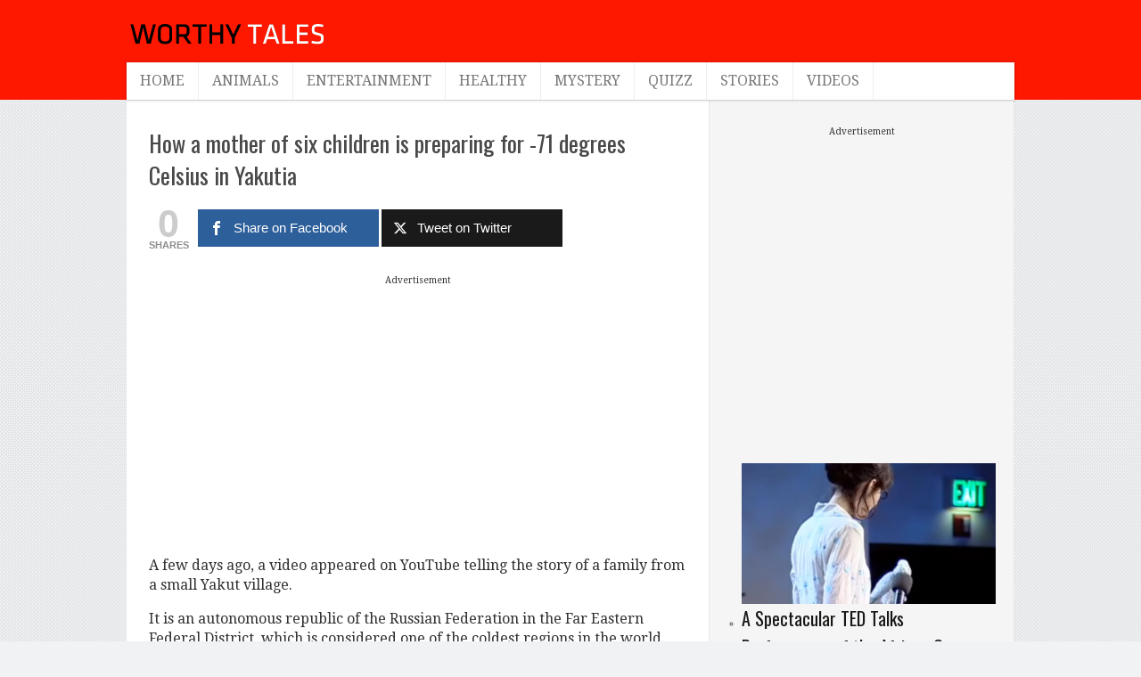

--- FILE ---
content_type: text/html; charset=UTF-8
request_url: http://mail.worthytales.net/how-a-mother-of-six-children-is-preparing-for-71-degrees-celsius-in-yakutia/
body_size: 13032
content:
<!DOCTYPE html>
<html class="no-js" lang="en-US"
 xmlns:fb="http://ogp.me/ns/fb#">
<head>
	<meta charset="UTF-8">
	<title>How a mother of six children is preparing for -71 degrees Celsius in Yakutia</title>
	<link rel="icon" href="http://worthytales.net/wp-content/uploads/2015/02/favicon_normal1.png" type="image/x-icon" />
<!--iOS/android/handheld specific -->	
<link rel="apple-touch-icon" href="apple-touch-icon.png">
<meta name="viewport" content="width=device-width, initial-scale=1.0">
<meta name="apple-mobile-web-app-capable" content="yes">
<meta name="apple-mobile-web-app-status-bar-style" content="black">
	<link rel="stylesheet" type="text/css" media="all" href="http://mail.worthytales.net/wp-content/themes/worthytoshare/style.css" />
	<link rel="pingback" href="http://mail.worthytales.net/xmlrpc.php" />
			<!--[if lt IE 9]>
	<script src="http://html5shim.googlecode.com/svn/trunk/html5.js"></script>
	<![endif]-->
	<!--start fonts-->
<link href="http://fonts.googleapis.com/css?family=Oswald:400,700" rel="stylesheet" type="text/css">
<style type="text/css">
h1,h2,h3,h4,h5,h6, .total-comments, #header_area { font-family: 'Oswald', sans-serif;}
</style>
<link href="http://fonts.googleapis.com/css?family=Droid Serif:400,400italic,700,700italic" rel="stylesheet" type="text/css">
<style type="text/css">
body {font-family: 'Droid Serif', sans-serif;}
</style>
<!--end fonts-->
<script src="//ajax.googleapis.com/ajax/libs/jquery/1.8.2/jquery.min.js"></script>
<script src="http://mail.worthytales.net/wp-content/themes/worthytoshare/js/modernizr.min.js"></script>
<script src="http://mail.worthytales.net/wp-content/themes/worthytoshare/js/customscript.js" type="text/javascript"></script>
<!--start slider-->
<!--end slider-->
<style type="text/css">
body {background-color:#F0F2F3;}
body {background-image:url(http://mail.worthytales.net/wp-content/themes/worthytoshare/images/pattern7.png);}
 
.post-info a, .single_post a, a:hover, .textwidget a, #commentform a, .copyrights a:hover, a, #tabber .inside li .meta, .sliderDate, footer .sidebar a:hover, #footer a:hover, .related-posts h3, .related-posts a:hover, .postauthor h4, .total-comments, .related-posts ul li p:hover, #respond h3, h1, h2, h3, h4, h5, h6, #copyright-note a:hover, a, .entry-title a:hover, .headline_meta a:hover {color:#181817; }
#tabber ul.tabs li a.selected, #tabber ul.tabs li.tab-recent-posts a.selected, .tagcloud a:hover, .tags a:hover, #footer .tagcloud a:hover, .readMore, .featured-thumbnail .commentBoxe, .sliderCaptionTop .sliderCat, .currenttext, .pagination a:hover, #commentform input#submit, #cancel-comment-reply-link, .mts-subscribe input[type="submit"], .menu a:hover, .current-menu-item a {background-color:#181817;}
.tagcloud a, .tags a, #footer .tagcloud a, .copyrights {border-color: #181817;}
#tabber .inside {border-top-color: #181817;}
#content { float: left; border-left: 0; border-right: 1px solid #E8E8E8; }
</style>
<!-- Global site tag (gtag.js) - Google Analytics -->
<script async src="https://www.googletagmanager.com/gtag/js?id=UA-59222078-1"></script>
<script>
  window.dataLayer = window.dataLayer || [];
  function gtag(){dataLayer.push(arguments);}
  gtag('js', new Date());

  gtag('config', 'UA-59222078-1');
</script>


<meta property="fb:pages" content="971059019623404" />
	<meta name='robots' content='index, follow, max-image-preview:large, max-snippet:-1, max-video-preview:-1' />
	<style>img:is([sizes="auto" i], [sizes^="auto," i]) { contain-intrinsic-size: 3000px 1500px }</style>
	
	<!-- This site is optimized with the Yoast SEO plugin v23.4 - https://yoast.com/wordpress/plugins/seo/ -->
	<link rel="canonical" href="http://mail.worthytales.net/how-a-mother-of-six-children-is-preparing-for-71-degrees-celsius-in-yakutia/" />
	<meta property="og:locale" content="en_US" />
	<meta property="og:type" content="article" />
	<meta property="og:title" content="How a mother of six children is preparing for -71 degrees Celsius in Yakutia" />
	<meta property="og:description" content="A few days ago, a video appeared on YouTube telling the story of a family from a small Yakut village. It is an autonomous republic of the Russian Federation in the Far Eastern Federal District, which is considered one of the coldest regions in the world. The video, posted on YouTube by user Kiun B, [&hellip;]" />
	<meta property="og:url" content="http://mail.worthytales.net/how-a-mother-of-six-children-is-preparing-for-71-degrees-celsius-in-yakutia/" />
	<meta property="og:site_name" content="Worthy Tales" />
	<meta property="article:published_time" content="2023-11-13T22:36:39+00:00" />
	<meta property="og:image" content="http://mail.worthytales.net/wp-content/uploads/2023/11/play2.png" />
	<meta property="og:image:width" content="919" />
	<meta property="og:image:height" content="510" />
	<meta property="og:image:type" content="image/png" />
	<meta name="author" content="jennifer Scoot" />
	<meta name="twitter:label1" content="Written by" />
	<meta name="twitter:data1" content="jennifer Scoot" />
	<script type="application/ld+json" class="yoast-schema-graph">{"@context":"https://schema.org","@graph":[{"@type":"WebPage","@id":"http://mail.worthytales.net/how-a-mother-of-six-children-is-preparing-for-71-degrees-celsius-in-yakutia/","url":"http://mail.worthytales.net/how-a-mother-of-six-children-is-preparing-for-71-degrees-celsius-in-yakutia/","name":"How a mother of six children is preparing for -71 degrees Celsius in Yakutia","isPartOf":{"@id":"https://www.worthytales.net/#website"},"primaryImageOfPage":{"@id":"http://mail.worthytales.net/how-a-mother-of-six-children-is-preparing-for-71-degrees-celsius-in-yakutia/#primaryimage"},"image":{"@id":"http://mail.worthytales.net/how-a-mother-of-six-children-is-preparing-for-71-degrees-celsius-in-yakutia/#primaryimage"},"thumbnailUrl":"http://mail.worthytales.net/wp-content/uploads/2023/11/play2.png","datePublished":"2023-11-13T22:36:39+00:00","dateModified":"2023-11-13T22:36:39+00:00","author":{"@id":"https://www.worthytales.net/#/schema/person/0fd36727a038d320034c82f5f76eb524"},"breadcrumb":{"@id":"http://mail.worthytales.net/how-a-mother-of-six-children-is-preparing-for-71-degrees-celsius-in-yakutia/#breadcrumb"},"inLanguage":"en-US","potentialAction":[{"@type":"ReadAction","target":["http://mail.worthytales.net/how-a-mother-of-six-children-is-preparing-for-71-degrees-celsius-in-yakutia/"]}]},{"@type":"ImageObject","inLanguage":"en-US","@id":"http://mail.worthytales.net/how-a-mother-of-six-children-is-preparing-for-71-degrees-celsius-in-yakutia/#primaryimage","url":"http://mail.worthytales.net/wp-content/uploads/2023/11/play2.png","contentUrl":"http://mail.worthytales.net/wp-content/uploads/2023/11/play2.png","width":919,"height":510},{"@type":"BreadcrumbList","@id":"http://mail.worthytales.net/how-a-mother-of-six-children-is-preparing-for-71-degrees-celsius-in-yakutia/#breadcrumb","itemListElement":[{"@type":"ListItem","position":1,"name":"Home","item":"https://www.worthytales.net/"},{"@type":"ListItem","position":2,"name":"How a mother of six children is preparing for -71 degrees Celsius in Yakutia"}]},{"@type":"WebSite","@id":"https://www.worthytales.net/#website","url":"https://www.worthytales.net/","name":"Worthy Tales","description":"Sharing worthy stories. Stories that inspire, things that intrigue, and stuff that you should see.","potentialAction":[{"@type":"SearchAction","target":{"@type":"EntryPoint","urlTemplate":"https://www.worthytales.net/?s={search_term_string}"},"query-input":{"@type":"PropertyValueSpecification","valueRequired":true,"valueName":"search_term_string"}}],"inLanguage":"en-US"},{"@type":"Person","@id":"https://www.worthytales.net/#/schema/person/0fd36727a038d320034c82f5f76eb524","name":"jennifer Scoot","image":{"@type":"ImageObject","inLanguage":"en-US","@id":"https://www.worthytales.net/#/schema/person/image/","url":"https://secure.gravatar.com/avatar/c5e7a17fcfe9249e1724eebf6db83baa?s=96&d=mm&r=g","contentUrl":"https://secure.gravatar.com/avatar/c5e7a17fcfe9249e1724eebf6db83baa?s=96&d=mm&r=g","caption":"jennifer Scoot"},"url":"http://mail.worthytales.net/author/admin/"}]}</script>
	<!-- / Yoast SEO plugin. -->


<link rel='dns-prefetch' href='//connect.facebook.net' />
<link rel='dns-prefetch' href='//platform.twitter.com' />
<link rel='dns-prefetch' href='//apis.google.com' />
<link rel="alternate" type="application/rss+xml" title="Worthy Tales &raquo; Feed" href="http://mail.worthytales.net/feed/" />
<link rel="alternate" type="application/rss+xml" title="Worthy Tales &raquo; Comments Feed" href="http://mail.worthytales.net/comments/feed/" />
<script type="text/javascript">
/* <![CDATA[ */
window._wpemojiSettings = {"baseUrl":"https:\/\/s.w.org\/images\/core\/emoji\/15.0.3\/72x72\/","ext":".png","svgUrl":"https:\/\/s.w.org\/images\/core\/emoji\/15.0.3\/svg\/","svgExt":".svg","source":{"concatemoji":"http:\/\/mail.worthytales.net\/wp-includes\/js\/wp-emoji-release.min.js?ver=6.7.4"}};
/*! This file is auto-generated */
!function(i,n){var o,s,e;function c(e){try{var t={supportTests:e,timestamp:(new Date).valueOf()};sessionStorage.setItem(o,JSON.stringify(t))}catch(e){}}function p(e,t,n){e.clearRect(0,0,e.canvas.width,e.canvas.height),e.fillText(t,0,0);var t=new Uint32Array(e.getImageData(0,0,e.canvas.width,e.canvas.height).data),r=(e.clearRect(0,0,e.canvas.width,e.canvas.height),e.fillText(n,0,0),new Uint32Array(e.getImageData(0,0,e.canvas.width,e.canvas.height).data));return t.every(function(e,t){return e===r[t]})}function u(e,t,n){switch(t){case"flag":return n(e,"\ud83c\udff3\ufe0f\u200d\u26a7\ufe0f","\ud83c\udff3\ufe0f\u200b\u26a7\ufe0f")?!1:!n(e,"\ud83c\uddfa\ud83c\uddf3","\ud83c\uddfa\u200b\ud83c\uddf3")&&!n(e,"\ud83c\udff4\udb40\udc67\udb40\udc62\udb40\udc65\udb40\udc6e\udb40\udc67\udb40\udc7f","\ud83c\udff4\u200b\udb40\udc67\u200b\udb40\udc62\u200b\udb40\udc65\u200b\udb40\udc6e\u200b\udb40\udc67\u200b\udb40\udc7f");case"emoji":return!n(e,"\ud83d\udc26\u200d\u2b1b","\ud83d\udc26\u200b\u2b1b")}return!1}function f(e,t,n){var r="undefined"!=typeof WorkerGlobalScope&&self instanceof WorkerGlobalScope?new OffscreenCanvas(300,150):i.createElement("canvas"),a=r.getContext("2d",{willReadFrequently:!0}),o=(a.textBaseline="top",a.font="600 32px Arial",{});return e.forEach(function(e){o[e]=t(a,e,n)}),o}function t(e){var t=i.createElement("script");t.src=e,t.defer=!0,i.head.appendChild(t)}"undefined"!=typeof Promise&&(o="wpEmojiSettingsSupports",s=["flag","emoji"],n.supports={everything:!0,everythingExceptFlag:!0},e=new Promise(function(e){i.addEventListener("DOMContentLoaded",e,{once:!0})}),new Promise(function(t){var n=function(){try{var e=JSON.parse(sessionStorage.getItem(o));if("object"==typeof e&&"number"==typeof e.timestamp&&(new Date).valueOf()<e.timestamp+604800&&"object"==typeof e.supportTests)return e.supportTests}catch(e){}return null}();if(!n){if("undefined"!=typeof Worker&&"undefined"!=typeof OffscreenCanvas&&"undefined"!=typeof URL&&URL.createObjectURL&&"undefined"!=typeof Blob)try{var e="postMessage("+f.toString()+"("+[JSON.stringify(s),u.toString(),p.toString()].join(",")+"));",r=new Blob([e],{type:"text/javascript"}),a=new Worker(URL.createObjectURL(r),{name:"wpTestEmojiSupports"});return void(a.onmessage=function(e){c(n=e.data),a.terminate(),t(n)})}catch(e){}c(n=f(s,u,p))}t(n)}).then(function(e){for(var t in e)n.supports[t]=e[t],n.supports.everything=n.supports.everything&&n.supports[t],"flag"!==t&&(n.supports.everythingExceptFlag=n.supports.everythingExceptFlag&&n.supports[t]);n.supports.everythingExceptFlag=n.supports.everythingExceptFlag&&!n.supports.flag,n.DOMReady=!1,n.readyCallback=function(){n.DOMReady=!0}}).then(function(){return e}).then(function(){var e;n.supports.everything||(n.readyCallback(),(e=n.source||{}).concatemoji?t(e.concatemoji):e.wpemoji&&e.twemoji&&(t(e.twemoji),t(e.wpemoji)))}))}((window,document),window._wpemojiSettings);
/* ]]> */
</script>
<link rel='stylesheet' id='spu-css-css' href='http://mail.worthytales.net/wp-content/plugins/social-popup/spu.css?ver=1.6.4.6' type='text/css' media='all' />
<style id='wp-emoji-styles-inline-css' type='text/css'>

	img.wp-smiley, img.emoji {
		display: inline !important;
		border: none !important;
		box-shadow: none !important;
		height: 1em !important;
		width: 1em !important;
		margin: 0 0.07em !important;
		vertical-align: -0.1em !important;
		background: none !important;
		padding: 0 !important;
	}
</style>
<link rel='stylesheet' id='wp-block-library-css' href='http://mail.worthytales.net/wp-includes/css/dist/block-library/style.min.css?ver=6.7.4' type='text/css' media='all' />
<style id='classic-theme-styles-inline-css' type='text/css'>
/*! This file is auto-generated */
.wp-block-button__link{color:#fff;background-color:#32373c;border-radius:9999px;box-shadow:none;text-decoration:none;padding:calc(.667em + 2px) calc(1.333em + 2px);font-size:1.125em}.wp-block-file__button{background:#32373c;color:#fff;text-decoration:none}
</style>
<style id='global-styles-inline-css' type='text/css'>
:root{--wp--preset--aspect-ratio--square: 1;--wp--preset--aspect-ratio--4-3: 4/3;--wp--preset--aspect-ratio--3-4: 3/4;--wp--preset--aspect-ratio--3-2: 3/2;--wp--preset--aspect-ratio--2-3: 2/3;--wp--preset--aspect-ratio--16-9: 16/9;--wp--preset--aspect-ratio--9-16: 9/16;--wp--preset--color--black: #000000;--wp--preset--color--cyan-bluish-gray: #abb8c3;--wp--preset--color--white: #ffffff;--wp--preset--color--pale-pink: #f78da7;--wp--preset--color--vivid-red: #cf2e2e;--wp--preset--color--luminous-vivid-orange: #ff6900;--wp--preset--color--luminous-vivid-amber: #fcb900;--wp--preset--color--light-green-cyan: #7bdcb5;--wp--preset--color--vivid-green-cyan: #00d084;--wp--preset--color--pale-cyan-blue: #8ed1fc;--wp--preset--color--vivid-cyan-blue: #0693e3;--wp--preset--color--vivid-purple: #9b51e0;--wp--preset--gradient--vivid-cyan-blue-to-vivid-purple: linear-gradient(135deg,rgba(6,147,227,1) 0%,rgb(155,81,224) 100%);--wp--preset--gradient--light-green-cyan-to-vivid-green-cyan: linear-gradient(135deg,rgb(122,220,180) 0%,rgb(0,208,130) 100%);--wp--preset--gradient--luminous-vivid-amber-to-luminous-vivid-orange: linear-gradient(135deg,rgba(252,185,0,1) 0%,rgba(255,105,0,1) 100%);--wp--preset--gradient--luminous-vivid-orange-to-vivid-red: linear-gradient(135deg,rgba(255,105,0,1) 0%,rgb(207,46,46) 100%);--wp--preset--gradient--very-light-gray-to-cyan-bluish-gray: linear-gradient(135deg,rgb(238,238,238) 0%,rgb(169,184,195) 100%);--wp--preset--gradient--cool-to-warm-spectrum: linear-gradient(135deg,rgb(74,234,220) 0%,rgb(151,120,209) 20%,rgb(207,42,186) 40%,rgb(238,44,130) 60%,rgb(251,105,98) 80%,rgb(254,248,76) 100%);--wp--preset--gradient--blush-light-purple: linear-gradient(135deg,rgb(255,206,236) 0%,rgb(152,150,240) 100%);--wp--preset--gradient--blush-bordeaux: linear-gradient(135deg,rgb(254,205,165) 0%,rgb(254,45,45) 50%,rgb(107,0,62) 100%);--wp--preset--gradient--luminous-dusk: linear-gradient(135deg,rgb(255,203,112) 0%,rgb(199,81,192) 50%,rgb(65,88,208) 100%);--wp--preset--gradient--pale-ocean: linear-gradient(135deg,rgb(255,245,203) 0%,rgb(182,227,212) 50%,rgb(51,167,181) 100%);--wp--preset--gradient--electric-grass: linear-gradient(135deg,rgb(202,248,128) 0%,rgb(113,206,126) 100%);--wp--preset--gradient--midnight: linear-gradient(135deg,rgb(2,3,129) 0%,rgb(40,116,252) 100%);--wp--preset--font-size--small: 13px;--wp--preset--font-size--medium: 20px;--wp--preset--font-size--large: 36px;--wp--preset--font-size--x-large: 42px;--wp--preset--spacing--20: 0.44rem;--wp--preset--spacing--30: 0.67rem;--wp--preset--spacing--40: 1rem;--wp--preset--spacing--50: 1.5rem;--wp--preset--spacing--60: 2.25rem;--wp--preset--spacing--70: 3.38rem;--wp--preset--spacing--80: 5.06rem;--wp--preset--shadow--natural: 6px 6px 9px rgba(0, 0, 0, 0.2);--wp--preset--shadow--deep: 12px 12px 50px rgba(0, 0, 0, 0.4);--wp--preset--shadow--sharp: 6px 6px 0px rgba(0, 0, 0, 0.2);--wp--preset--shadow--outlined: 6px 6px 0px -3px rgba(255, 255, 255, 1), 6px 6px rgba(0, 0, 0, 1);--wp--preset--shadow--crisp: 6px 6px 0px rgba(0, 0, 0, 1);}:where(.is-layout-flex){gap: 0.5em;}:where(.is-layout-grid){gap: 0.5em;}body .is-layout-flex{display: flex;}.is-layout-flex{flex-wrap: wrap;align-items: center;}.is-layout-flex > :is(*, div){margin: 0;}body .is-layout-grid{display: grid;}.is-layout-grid > :is(*, div){margin: 0;}:where(.wp-block-columns.is-layout-flex){gap: 2em;}:where(.wp-block-columns.is-layout-grid){gap: 2em;}:where(.wp-block-post-template.is-layout-flex){gap: 1.25em;}:where(.wp-block-post-template.is-layout-grid){gap: 1.25em;}.has-black-color{color: var(--wp--preset--color--black) !important;}.has-cyan-bluish-gray-color{color: var(--wp--preset--color--cyan-bluish-gray) !important;}.has-white-color{color: var(--wp--preset--color--white) !important;}.has-pale-pink-color{color: var(--wp--preset--color--pale-pink) !important;}.has-vivid-red-color{color: var(--wp--preset--color--vivid-red) !important;}.has-luminous-vivid-orange-color{color: var(--wp--preset--color--luminous-vivid-orange) !important;}.has-luminous-vivid-amber-color{color: var(--wp--preset--color--luminous-vivid-amber) !important;}.has-light-green-cyan-color{color: var(--wp--preset--color--light-green-cyan) !important;}.has-vivid-green-cyan-color{color: var(--wp--preset--color--vivid-green-cyan) !important;}.has-pale-cyan-blue-color{color: var(--wp--preset--color--pale-cyan-blue) !important;}.has-vivid-cyan-blue-color{color: var(--wp--preset--color--vivid-cyan-blue) !important;}.has-vivid-purple-color{color: var(--wp--preset--color--vivid-purple) !important;}.has-black-background-color{background-color: var(--wp--preset--color--black) !important;}.has-cyan-bluish-gray-background-color{background-color: var(--wp--preset--color--cyan-bluish-gray) !important;}.has-white-background-color{background-color: var(--wp--preset--color--white) !important;}.has-pale-pink-background-color{background-color: var(--wp--preset--color--pale-pink) !important;}.has-vivid-red-background-color{background-color: var(--wp--preset--color--vivid-red) !important;}.has-luminous-vivid-orange-background-color{background-color: var(--wp--preset--color--luminous-vivid-orange) !important;}.has-luminous-vivid-amber-background-color{background-color: var(--wp--preset--color--luminous-vivid-amber) !important;}.has-light-green-cyan-background-color{background-color: var(--wp--preset--color--light-green-cyan) !important;}.has-vivid-green-cyan-background-color{background-color: var(--wp--preset--color--vivid-green-cyan) !important;}.has-pale-cyan-blue-background-color{background-color: var(--wp--preset--color--pale-cyan-blue) !important;}.has-vivid-cyan-blue-background-color{background-color: var(--wp--preset--color--vivid-cyan-blue) !important;}.has-vivid-purple-background-color{background-color: var(--wp--preset--color--vivid-purple) !important;}.has-black-border-color{border-color: var(--wp--preset--color--black) !important;}.has-cyan-bluish-gray-border-color{border-color: var(--wp--preset--color--cyan-bluish-gray) !important;}.has-white-border-color{border-color: var(--wp--preset--color--white) !important;}.has-pale-pink-border-color{border-color: var(--wp--preset--color--pale-pink) !important;}.has-vivid-red-border-color{border-color: var(--wp--preset--color--vivid-red) !important;}.has-luminous-vivid-orange-border-color{border-color: var(--wp--preset--color--luminous-vivid-orange) !important;}.has-luminous-vivid-amber-border-color{border-color: var(--wp--preset--color--luminous-vivid-amber) !important;}.has-light-green-cyan-border-color{border-color: var(--wp--preset--color--light-green-cyan) !important;}.has-vivid-green-cyan-border-color{border-color: var(--wp--preset--color--vivid-green-cyan) !important;}.has-pale-cyan-blue-border-color{border-color: var(--wp--preset--color--pale-cyan-blue) !important;}.has-vivid-cyan-blue-border-color{border-color: var(--wp--preset--color--vivid-cyan-blue) !important;}.has-vivid-purple-border-color{border-color: var(--wp--preset--color--vivid-purple) !important;}.has-vivid-cyan-blue-to-vivid-purple-gradient-background{background: var(--wp--preset--gradient--vivid-cyan-blue-to-vivid-purple) !important;}.has-light-green-cyan-to-vivid-green-cyan-gradient-background{background: var(--wp--preset--gradient--light-green-cyan-to-vivid-green-cyan) !important;}.has-luminous-vivid-amber-to-luminous-vivid-orange-gradient-background{background: var(--wp--preset--gradient--luminous-vivid-amber-to-luminous-vivid-orange) !important;}.has-luminous-vivid-orange-to-vivid-red-gradient-background{background: var(--wp--preset--gradient--luminous-vivid-orange-to-vivid-red) !important;}.has-very-light-gray-to-cyan-bluish-gray-gradient-background{background: var(--wp--preset--gradient--very-light-gray-to-cyan-bluish-gray) !important;}.has-cool-to-warm-spectrum-gradient-background{background: var(--wp--preset--gradient--cool-to-warm-spectrum) !important;}.has-blush-light-purple-gradient-background{background: var(--wp--preset--gradient--blush-light-purple) !important;}.has-blush-bordeaux-gradient-background{background: var(--wp--preset--gradient--blush-bordeaux) !important;}.has-luminous-dusk-gradient-background{background: var(--wp--preset--gradient--luminous-dusk) !important;}.has-pale-ocean-gradient-background{background: var(--wp--preset--gradient--pale-ocean) !important;}.has-electric-grass-gradient-background{background: var(--wp--preset--gradient--electric-grass) !important;}.has-midnight-gradient-background{background: var(--wp--preset--gradient--midnight) !important;}.has-small-font-size{font-size: var(--wp--preset--font-size--small) !important;}.has-medium-font-size{font-size: var(--wp--preset--font-size--medium) !important;}.has-large-font-size{font-size: var(--wp--preset--font-size--large) !important;}.has-x-large-font-size{font-size: var(--wp--preset--font-size--x-large) !important;}
:where(.wp-block-post-template.is-layout-flex){gap: 1.25em;}:where(.wp-block-post-template.is-layout-grid){gap: 1.25em;}
:where(.wp-block-columns.is-layout-flex){gap: 2em;}:where(.wp-block-columns.is-layout-grid){gap: 2em;}
:root :where(.wp-block-pullquote){font-size: 1.5em;line-height: 1.6;}
</style>
<link rel='stylesheet' id='custom-nextpage-style-css' href='http://mail.worthytales.net/wp-content/plugins/custom-nextpage/css/custom-nextpage-style.css?ver=1.1.1' type='text/css' media='all' />
<link rel='stylesheet' id='mashsb-styles-css' href='http://mail.worthytales.net/wp-content/plugins/mashsharer/assets/css/mashsb.min.css?ver=4.0.47' type='text/css' media='all' />
<style id='mashsb-styles-inline-css' type='text/css'>
.mashsb-count {color:#cccccc;}@media only screen and (min-width:568px){.mashsb-buttons a {min-width: 177px;}}
</style>
<link rel='stylesheet' id='rumble-style-css' href='http://mail.worthytales.net/wp-content/plugins/rumble/css/rumble.css?ver=6.7.4' type='text/css' media='all' />
<script type="text/javascript" src="http://mail.worthytales.net/wp-includes/js/jquery/jquery.min.js?ver=3.7.1" id="jquery-core-js"></script>
<script type="text/javascript" src="http://mail.worthytales.net/wp-includes/js/jquery/jquery-migrate.min.js?ver=3.4.1" id="jquery-migrate-js"></script>
<script type="text/javascript" src="http://connect.facebook.net/en_US/all.js?ver=1.6.4.6#xfbml=1" id="spu-fb-js"></script>
<script type="text/javascript" src="http://platform.twitter.com/widgets.js?ver=1.6.4.6" id="spu-tw-js"></script>
<script type="text/javascript" src="https://apis.google.com/js/plusone.js?ver=1.6.4.6" id="spu-go-js"></script>
<script type="text/javascript" src="http://mail.worthytales.net/wp-content/plugins/social-popup/spu.js?ver=1.6.4.6" id="spu-js"></script>
<script type="text/javascript" id="mashsb-js-extra">
/* <![CDATA[ */
var mashsb = {"shares":"0","round_shares":"","animate_shares":"0","dynamic_buttons":"0","share_url":"http:\/\/mail.worthytales.net\/how-a-mother-of-six-children-is-preparing-for-71-degrees-celsius-in-yakutia\/","title":"How+a+mother+of+six+children+is+preparing+for+-71+degrees+Celsius+in+Yakutia","image":"http:\/\/mail.worthytales.net\/wp-content\/uploads\/2023\/11\/play2.png","desc":"A few days ago, a video appeared on YouTube telling the story of a family from a small Yakut village.\r\n\r\nIt is an autonomous republic of the Russian Federation in the Far Eastern Federal District, which \u2026","hashtag":"","subscribe":"content","subscribe_url":"","activestatus":"1","singular":"1","twitter_popup":"1","refresh":"0","nonce":"dfb50fa9ee","postid":"29997","servertime":"1762233152","ajaxurl":"http:\/\/mail.worthytales.net\/wp-admin\/admin-ajax.php"};
/* ]]> */
</script>
<script type="text/javascript" src="http://mail.worthytales.net/wp-content/plugins/mashsharer/assets/js/mashsb.min.js?ver=4.0.47" id="mashsb-js"></script>
<script type="text/javascript" src="http://mail.worthytales.net/wp-content/plugins/rumble/js/rumble.js?ver=6.7.4" id="rumble-script-js"></script>
<link rel="https://api.w.org/" href="http://mail.worthytales.net/wp-json/" /><link rel="alternate" title="JSON" type="application/json" href="http://mail.worthytales.net/wp-json/wp/v2/posts/29997" /><link rel="EditURI" type="application/rsd+xml" title="RSD" href="http://mail.worthytales.net/xmlrpc.php?rsd" />
<!--Theme by MyThemeShop.com-->
<link rel='shortlink' href='http://mail.worthytales.net/?p=29997' />
<link rel="alternate" title="oEmbed (JSON)" type="application/json+oembed" href="http://mail.worthytales.net/wp-json/oembed/1.0/embed?url=http%3A%2F%2Fmail.worthytales.net%2Fhow-a-mother-of-six-children-is-preparing-for-71-degrees-celsius-in-yakutia%2F" />
<link rel="alternate" title="oEmbed (XML)" type="text/xml+oembed" href="http://mail.worthytales.net/wp-json/oembed/1.0/embed?url=http%3A%2F%2Fmail.worthytales.net%2Fhow-a-mother-of-six-children-is-preparing-for-71-degrees-celsius-in-yakutia%2F&#038;format=xml" />
<meta property="fb:app_id" content="1193095358579269"/><meta property="fb:admins" content="10154692396955807"/>
<script type="text/javascript">
  window._taboola = window._taboola || [];
  _taboola.push({article:'auto'});
  !function (e, f, u) {
    e.async = 1;
    e.src = u;
    f.parentNode.insertBefore(e, f);
  }(document.createElement('script'),
  document.getElementsByTagName('script')[0],
  'http://cdn.taboola.com/libtrc/worthytales/loader.js');
</script>



</head>



								
				</ul>
			<!--#nav-primary-->


<STYLE>

#headdemo {
	width: 100%;
	background-color: #ff1800;
}
#headdemo h2 {
	color: white;
	margin:0px;
	padding: 5px;
	height: 40px;
	padding: 15px;
	font-size:2em;
}
h2 {


}


#button {font-size: 38px; }

</STYLE>



<div id="container">
<div id="headdemo">
<H2>
	<div class="page"><a href="https://www.worthytales.net/"><img border="0px" src="https://worthytales.net/wp-content/uploads/2014/03/Logo_worthytales3.png" align="left"/></a>
</H2>


		<div class="page">

																		<!-- END #logo -->
							</header><!--#header-->
		</div><!--.page-->
		<nav class="secondary-navigation">
							<ul class="menu">
					<li class="home-tab"><a href="http://mail.worthytales.net">Home</a></li>
						<li class="cat-item cat-item-5"><a href="http://mail.worthytales.net/category/animals/">Animals</a>
</li>
	<li class="cat-item cat-item-2"><a href="http://mail.worthytales.net/category/entertainment/">Entertainment</a>
</li>
	<li class="cat-item cat-item-6"><a href="http://mail.worthytales.net/category/healthy/">Healthy</a>
</li>
	<li class="cat-item cat-item-3"><a href="http://mail.worthytales.net/category/mystery/">Mystery</a>
</li>
	<li class="cat-item cat-item-7"><a href="http://mail.worthytales.net/category/quizz/">Quizz</a>
</li>
	<li class="cat-item cat-item-1"><a href="http://mail.worthytales.net/category/stories/">Stories</a>
</li>
	<li class="cat-item cat-item-4"><a href="http://mail.worthytales.net/category/videos/">videos</a>
</li>
				</ul>
					</nav>
	</div>
	<div id="content_area">
		<div class="page"><div id="content" class="single">
		<article class="article">
		<div id="post-29997" class="post_box post-29997 post type-post status-publish format-standard has-post-thumbnail hentry category-videos cat-4-id has_thumb">
						<header>
				<div class="headline_area">
					<h2 class="entry-title">How a mother of six children is preparing for -71 degrees Celsius in Yakutia</h2>
									</div><!--.headline_area-->
			</header>
			<!--Shareit-->
						<div class="format_text entry-content">
<aside class="mashsb-container mashsb-main "><div class="mashsb-box"><div class="mashsb-count mash-large" style="float:left"><div class="counts mashsbcount">0</div><span class="mashsb-sharetext">SHARES</span></div><div class="mashsb-buttons"><a class="mashicon-facebook mash-large mashsb-noshadow" href="https://www.facebook.com/sharer.php?u=http%3A%2F%2Fmail.worthytales.net%2Fhow-a-mother-of-six-children-is-preparing-for-71-degrees-celsius-in-yakutia%2F" target="_top" rel="nofollow"><span class="icon"></span><span class="text">Share&nbsp;on&nbsp;Facebook</span></a><a class="mashicon-twitter mash-large mashsb-noshadow" href="https://twitter.com/intent/tweet?text=How%20a%20mother%20of%20six%20children%20is%20preparing%20for%20-71%20degrees%20Celsius%20in%20Yakutia&amp;url=http://mail.worthytales.net/?p=29997" target="_top" rel="nofollow"><span class="icon"></span><span class="text">Tweet&nbsp;on&nbsp;Twitter</span></a><div class="onoffswitch2 mash-large mashsb-noshadow" style="display:none"></div></div>
            </div>
                <div style="clear:both"></div><div class="mashsb-toggle-container"></div></aside>
            <!-- Share buttons by mashshare.net - Version: 4.0.47-->			
<!-- Easy Plugin for AdSense V8.7 -->
<!-- [leadin: 0 urCount: 0 urMax: 0] -->
<div class="ezAdsense adsense adsense-leadin" style="text-align:center;margin:12px;"><center>
<div style="font-size:10px; float:center;">
Advertisement</font>
</div>
<script async src="//pagead2.googlesyndication.com/pagead/js/adsbygoogle.js"></script>
<!-- worthynet -->
<ins class="adsbygoogle"
     style="display:inline-block;width:336px;height:280px"
     data-ad-client="ca-pub-3331458830172207"
     data-ad-slot="6892721117"></ins>
<script>
(adsbygoogle = window.adsbygoogle || []).push({});
</script></center></div>
<!-- Easy Plugin for AdSense V8.7 -->
<p>A few days ago, a video appeared on YouTube telling the story of a family from a small Yakut village.</p>
<p>It is an autonomous republic of the Russian Federation in the Far Eastern Federal District, which is considered one of the coldest regions in the world.</p>
<p>The video, posted on YouTube by user Kiun B, has already become a hit &#8211; at the moment, the story of the mother of six children has been watched by more than 1milion netizens.</p>
<p>We can observe what is happening in a small Yakut village, where winter temperatures can drop to -71 degrees Celsius. To survive the harsh winters, residents prepare well every year to deal with the extreme weather conditions that occur during the winter season. Among them is a mother of six who describes her struggle to survive in the video we present to you.</p>
<p>“This is how we prepare for the most extreme winter, -71 degrees. From collecting moss to insulating windows, discover the amazing traditions and survival techniques that help us thrive in this cold country,” the author wrote in the video. See how the inhabitants of the coldest village in the world survive the harsh winter.<br />
<iframe width="867" height="489" src="https://www.youtube.com/embed/11Horc3y3JM" title="How a Mother with 6 Children Prepares for the -71°C Winter in Yakutia" frameborder="0" allow="accelerometer; autoplay; clipboard-write; encrypted-media; gyroscope; picture-in-picture; web-share" allowfullscreen></iframe></p>

<!-- Easy Plugin for AdSense V8.7 -->
<!-- [leadout: 1 urCount: 1 urMax: 0] -->
<div class="ezAdsense adsense adsense-leadout" style="text-align:left;margin:12px;"><center>
<div style="font-size:10px; float:center;">
Advertisement</font>
</div>
<script async src="//pagead2.googlesyndication.com/pagead/js/adsbygoogle.js"></script>
<!-- worthynet -->
<ins class="adsbygoogle"
     style="display:inline-block;width:336px;height:280px"
     data-ad-client="ca-pub-3331458830172207"
     data-ad-slot="6892721117"></ins>
<script>
(adsbygoogle = window.adsbygoogle || []).push({});
</script></center></div>
<!-- Easy Plugin for AdSense V8.7 -->
<aside class="mashsb-container mashsb-main "><div class="mashsb-box"><div class="mashsb-count mash-large" style="float:left"><div class="counts mashsbcount">0</div><span class="mashsb-sharetext">SHARES</span></div><div class="mashsb-buttons"><a class="mashicon-facebook mash-large mashsb-noshadow" href="https://www.facebook.com/sharer.php?u=http%3A%2F%2Fmail.worthytales.net%2Fhow-a-mother-of-six-children-is-preparing-for-71-degrees-celsius-in-yakutia%2F" target="_top" rel="nofollow"><span class="icon"></span><span class="text">Share&nbsp;on&nbsp;Facebook</span></a><a class="mashicon-twitter mash-large mashsb-noshadow" href="https://twitter.com/intent/tweet?text=How%20a%20mother%20of%20six%20children%20is%20preparing%20for%20-71%20degrees%20Celsius%20in%20Yakutia&amp;url=http://mail.worthytales.net/?p=29997" target="_top" rel="nofollow"><span class="icon"></span><span class="text">Tweet&nbsp;on&nbsp;Twitter</span></a><div class="onoffswitch2 mash-large mashsb-noshadow" style="display:none"></div></div>
            </div>
                <div style="clear:both"></div><div class="mashsb-toggle-container"></div></aside>
            <!-- Share buttons by mashshare.net - Version: 4.0.47-->							</div><!--.format_text entry-content-->
			 
								</div><!-- #post-## -->
	</article>
	

<iframe src="http://www.facebook.com/plugins/like.php?href=https://www.facebook.com/pages/Worthy-Tales/592946024129918&amp;layout=standard&amp;show_faces=false&amp;width=300&amp;action=like&amp;colorscheme=light&amp;height=0" scrolling="no" frameborder="0" style="border:none; overflow:hidden; width:300px; height:25px;" allowTransparency="true"></iframe>
                    
<!-- Facebook Comments Plugin for WordPress: http://peadig.com/wordpress-plugins/facebook-comments/ --><h3>Comments</h3><fb:comments href="http://mail.worthytales.net/how-a-mother-of-six-children-is-preparing-for-71-degrees-celsius-in-yakutia/" num_posts="5" width="100%" colorscheme="light"></fb:comments>

		<div class="top"><a href="#top">Back to Top &uarr;</a></div>
</div><!--#content-->
<aside class="sidebar">
	<div id="sidebars">
		<div class="sidebar">
			<ul class="sidebar_list">
				<li id="widget_text" class="widget widget-sidebar">			<div class="textwidget"><p><center></p>
<div style="font-size:10px; float:center;">
Advertisement</font>
</div>
<p><script async src="//pagead2.googlesyndication.com/pagead/js/adsbygoogle.js"></script><br />
<!-- worthynet --><br />
<ins class="adsbygoogle"
     style="display:inline-block;width:336px;height:280px"
     data-ad-client="ca-pub-3331458830172207"
     data-ad-slot="6892721117"></ins><br />
<script>
(adsbygoogle = window.adsbygoogle || []).push({});
</script></center></p>
</div>
		</li><li id="widget_dpe_fp_widget" class="widget widget-sidebar">	<ul class="dpe-flexible-posts">
			<li id="post-25356" class="post-25356 post type-post status-publish format-standard has-post-thumbnail hentry category-videos cat-4-id has_thumb">
			<a href="http://mail.worthytales.net/a-spectacular-ted-talks-performance-of-the-african-gray-parrot-einstein-and-her-handler/">
				<img width="768" height="426" src="http://mail.worthytales.net/wp-content/uploads/2018/07/play5-768x426.png" class="attachment-medium_large size-medium_large wp-post-image" alt="" decoding="async" loading="lazy" srcset="http://mail.worthytales.net/wp-content/uploads/2018/07/play5-768x426.png 768w, http://mail.worthytales.net/wp-content/uploads/2018/07/play5-300x166.png 300w, http://mail.worthytales.net/wp-content/uploads/2018/07/play5.png 919w" sizes="auto, (max-width: 768px) 100vw, 768px" />				<h4 class="title">A Spectacular TED Talks Performance of the African Gray Parrot Einstein and Her Handler</h4>
			</a>
		</li>
			<li id="post-9407" class="post-9407 post type-post status-publish format-standard has-post-thumbnail hentry category-videos cat-4-id has_thumb">
			<a href="http://mail.worthytales.net/stubborn-pup-wont-come-inside-will-laugh-loud-discover/">
				<img width="768" height="426" src="http://mail.worthytales.net/wp-content/uploads/2015/01/play8.png" class="attachment-medium_large size-medium_large wp-post-image" alt="" decoding="async" loading="lazy" srcset="http://mail.worthytales.net/wp-content/uploads/2015/01/play8.png 919w, http://mail.worthytales.net/wp-content/uploads/2015/01/play8-300x166.png 300w" sizes="auto, (max-width: 768px) 100vw, 768px" />				<h4 class="title">This Stubborn Pup Won’t Come Inside. You Will Laugh Out Loud When You Discover Why!</h4>
			</a>
		</li>
			<li id="post-7367" class="post-7367 post type-post status-publish format-standard has-post-thumbnail hentry category-stories cat-1-id has_thumb">
			<a href="http://mail.worthytales.net/diy-adventure-truck-must-traveler-anyone-else/">
				<img width="650" height="433" src="http://mail.worthytales.net/wp-content/uploads/2014/10/desktop-14127133341.png" class="attachment-medium_large size-medium_large wp-post-image" alt="" decoding="async" loading="lazy" srcset="http://mail.worthytales.net/wp-content/uploads/2014/10/desktop-14127133341.png 650w, http://mail.worthytales.net/wp-content/uploads/2014/10/desktop-14127133341-300x199.png 300w, http://mail.worthytales.net/wp-content/uploads/2014/10/desktop-14127133341-180x120.png 180w" sizes="auto, (max-width: 650px) 100vw, 650px" />				<h4 class="title">This DIY Adventure Truck Is A Must-Have For Any Traveler. Or Anyone Else.</h4>
			</a>
		</li>
			<li id="post-9924" class="post-9924 post type-post status-publish format-standard has-post-thumbnail hentry category-videos cat-4-id has_thumb">
			<a href="http://mail.worthytales.net/neighborhood-dads-buy-beloved-crossing-guard-car/">
				<img width="768" height="426" src="http://mail.worthytales.net/wp-content/uploads/2015/01/play642.png" class="attachment-medium_large size-medium_large wp-post-image" alt="" decoding="async" loading="lazy" srcset="http://mail.worthytales.net/wp-content/uploads/2015/01/play642.png 919w, http://mail.worthytales.net/wp-content/uploads/2015/01/play642-300x166.png 300w" sizes="auto, (max-width: 768px) 100vw, 768px" />				<h4 class="title">Neighborhood Dads Buy A Beloved Crossing Guard A Car</h4>
			</a>
		</li>
			<li id="post-1353" class="post-1353 post type-post status-publish format-standard has-post-thumbnail hentry category-stories cat-1-id has_thumb">
			<a href="http://mail.worthytales.net/grandpa-left-behind-dying-surprised-everyone-absolutely-brilliant-trust/">
				<img width="640" height="426" src="http://mail.worthytales.net/wp-content/uploads/2014/05/grandpa-letter.jpg" class="attachment-medium_large size-medium_large wp-post-image" alt="" decoding="async" loading="lazy" srcset="http://mail.worthytales.net/wp-content/uploads/2014/05/grandpa-letter.jpg 640w, http://mail.worthytales.net/wp-content/uploads/2014/05/grandpa-letter-300x199.jpg 300w, http://mail.worthytales.net/wp-content/uploads/2014/05/grandpa-letter-180x120.jpg 180w" sizes="auto, (max-width: 640px) 100vw, 640px" />				<h4 class="title">What This Grandpa Left Behind Before Dying Surprised Everyone. But It’s Absolutely Brilliant, Trust Me.</h4>
			</a>
		</li>
			<li id="post-11837" class="post-11837 post type-post status-publish format-standard has-post-thumbnail hentry category-videos cat-4-id has_thumb">
			<a href="http://mail.worthytales.net/little-girl-gives-eerie-message-talked-officer/">
				<img width="768" height="426" src="http://mail.worthytales.net/wp-content/uploads/2015/03/play519.png" class="attachment-medium_large size-medium_large wp-post-image" alt="" decoding="async" loading="lazy" srcset="http://mail.worthytales.net/wp-content/uploads/2015/03/play519.png 919w, http://mail.worthytales.net/wp-content/uploads/2015/03/play519-300x166.png 300w" sizes="auto, (max-width: 768px) 100vw, 768px" />				<h4 class="title">Little Girl Gives An Eerie Message When Talked To By The Officer</h4>
			</a>
		</li>
		</ul><!-- .dpe-flexible-posts -->
</li>			</ul>
		</div>
	</div><!--sidebars-->
</aside>	</div><!--#page-->
</div><!--.main-container-->
	<footer>
		<div class="container">
			<div class="footer-widgets">
				<div class="f-widget f-widget-1">
									</div>
				<div class="f-widget f-widget-2">
									</div>
				<div class="f-widget f-widget-3 last">
									</div>
			</div><!--.footer-widgets-->
		</div><!--.container-->
		<div class="copyrights">
			<!--start copyrights-->
<div class="row" id="copyright-note">
<span><!DOCTYPE html PUBLIC "-//W3C//DTD XHTML 1.0 Transitional//EN" "http://www.w3.org/TR/xhtml1/DTD/xhtml1-transitional.dtd">
<html xmlns="http://www.w3.org/1999/xhtml">
<head>
<meta http-equiv="Content-Type" content="text/html; charset=iso-8859-1" />
<!-- TemplateBeginEditable name="doctitle" -->
<title>Untitled Document</title>
<!-- TemplateEndEditable -->
<!-- TemplateBeginEditable name="head" -->
<!-- TemplateEndEditable -->
</head>

<body>
<div align="center"><a href="http://worthytales.net/privacy-policy-2/">Privacy Policy</a> - <a href="http://www.worthytales.net/contact-us/">Contact us </a> Copyright © 2005-2024
</div>
</body>
</html></span>
<a href="#top" class="toplink"><div class="top"></div></a>
</div>
<!--end copyrights-->
		</div> 
	</footer><!--footer-->
<!--Twitter Button Script------>
<script>!function(d,s,id){var js,fjs=d.getElementsByTagName(s)[0];if(!d.getElementById(id)){js=d.createElement(s);js.id=id;js.src="//platform.twitter.com/widgets.js";fjs.parentNode.insertBefore(js,fjs);}}(document,"script","twitter-wjs");</script>
<script type="text/javascript">
  (function() {
    var po = document.createElement('script'); po.type = 'text/javascript'; po.async = true;
    po.src = 'https://apis.google.com/js/plusone.js';
    var s = document.getElementsByTagName('script')[0]; s.parentNode.insertBefore(po, s);
  })();
</script>
<!--Facebook Like Button Script------>
<script>(function(d, s, id) {
  var js, fjs = d.getElementsByTagName(s)[0];
  if (d.getElementById(id)) return;
  js = d.createElement(s); js.id = id;
  js.src = "//connect.facebook.net/en_US/all.js#xfbml=1&appId=136911316406581";
  fjs.parentNode.insertBefore(js, fjs);
}(document, 'script', 'facebook-jssdk'));</script>
<!--start lightbox-->
<!--end lightbox-->
<!--start footer code-->
<!-- Histats.com  START  (aync)-->
<script type="text/javascript">var _Hasync= _Hasync|| [];
_Hasync.push(['Histats.start', '1,2634243,4,0,0,0,00010000']);
_Hasync.push(['Histats.fasi', '1']);
_Hasync.push(['Histats.track_hits', '']);
(function() {
var hs = document.createElement('script'); hs.type = 'text/javascript'; hs.async = true;
hs.src = ('//s10.histats.com/js15_as.js');
(document.getElementsByTagName('head')[0] || document.getElementsByTagName('body')[0]).appendChild(hs);
})();</script>
<noscript><a href="/" target="_blank"><img  src="//sstatic1.histats.com/0.gif?2634243&101" alt="web tracker" border="0"></a></noscript>
<!-- Histats.com  END  --><!--end footer code-->
<div id="spu-bg"></div>
				<div id="spu-main"><a href="#" onClick="spuFlush(320);" id="spu-close">Close</a><div id='spu-title'>Please support the site</div>
<div id='spu-msg-cont'>
     <div id='spu-msg'>
     Please Like us for daily updates</br>
  <div class="spu-button spu-facebook"><div id="fb-root"></div><div class="fb-like" data-href="https://www.facebook.com/Get4Positive/" data-send="false" data-width="450" data-show-faces="true"data-layout="button_count"></div></div>
     </div>
    <div class='step-clear'></div>
</div><span id="spu-timer"></span></div><script type="text/javascript" src="http://mail.worthytales.net/wp-includes/js/comment-reply.min.js?ver=6.7.4" id="comment-reply-js" async="async" data-wp-strategy="async"></script>
<!-- Facebook Comments Plugin for WordPress: http://peadig.com/wordpress-plugins/facebook-comments/ -->
<div id="fb-root"></div>
<script>(function(d, s, id) {
  var js, fjs = d.getElementsByTagName(s)[0];
  if (d.getElementById(id)) return;
  js = d.createElement(s); js.id = id;
  js.src = "//connect.facebook.net/en_US/sdk.js#xfbml=1&appId=1193095358579269&version=v2.3";
  fjs.parentNode.insertBefore(js, fjs);
}(document, 'script', 'facebook-jssdk'));</script>
</div><!--.main-container-wrap-->
</body>
</html>
<!--
Performance optimized by W3 Total Cache. Learn more: https://www.boldgrid.com/w3-total-cache/


Served from: mail.worthytales.net @ 2025-11-04 05:12:32 by W3 Total Cache
-->

--- FILE ---
content_type: text/html; charset=utf-8
request_url: https://www.google.com/recaptcha/api2/aframe
body_size: 267
content:
<!DOCTYPE HTML><html><head><meta http-equiv="content-type" content="text/html; charset=UTF-8"></head><body><script nonce="LZ2AToIdiUGLGN1ss_WDqg">/** Anti-fraud and anti-abuse applications only. See google.com/recaptcha */ try{var clients={'sodar':'https://pagead2.googlesyndication.com/pagead/sodar?'};window.addEventListener("message",function(a){try{if(a.source===window.parent){var b=JSON.parse(a.data);var c=clients[b['id']];if(c){var d=document.createElement('img');d.src=c+b['params']+'&rc='+(localStorage.getItem("rc::a")?sessionStorage.getItem("rc::b"):"");window.document.body.appendChild(d);sessionStorage.setItem("rc::e",parseInt(sessionStorage.getItem("rc::e")||0)+1);localStorage.setItem("rc::h",'1762233157056');}}}catch(b){}});window.parent.postMessage("_grecaptcha_ready", "*");}catch(b){}</script></body></html>

--- FILE ---
content_type: text/css
request_url: http://mail.worthytales.net/wp-content/themes/worthytoshare/style.css
body_size: 9528
content:
/*
Theme Name: Worthytoshare


*/
html, body, div, span, applet, object, iframe, h1, h2, h3, h4, h5, h6, p, blockquote, pre, a, abbr, acronym, address, big, cite, code, del, dfn, em, img, ins, kbd, q, s, samp, small, strike, strong, sub, sup, tt, var, b, u, i, center, dl, dt, dd, ol, ul, li, fieldset, form, label, legend, table, caption, tbody, tfoot, thead, tr, th, td, article, aside, canvas, details, embed, figure, figcaption, footer, header, hgroup, menu, nav, output, ruby, section, summary, time, mark, audio, video {
    margin: 0;
    padding: 0;
    border: 0;
    font-size: 100%;
    font: inherit;
    vertical-align: baseline;
}
html {
    overflow-x: hidden;
    -webkit-font-smoothing: antialiased;
}
article, aside, details, figcaption, figure, footer, header, hgroup, menu, nav, section { display: block }
ol, ul { list-style: none }
table {
    border-collapse: collapse;
    border-spacing: 0;
}
button, input, select, textarea { margin: 0 }
:focus { outline: 0 }
a:link { -webkit-tap-highlight-color: #404040 }
img, video, object, embed {
    max-width: 100%;
    height: auto!important;
}
iframe { max-width: 100% }
blockquote {
    font-style: italic;
    font-weight: normal;
    font-family: Georgia,Serif;
    font-size: 15px;
    padding: 0 10px 20px 27px;
    position: relative;
    margin-top: 25px;
}
blockquote p { margin-bottom: 10px }
blockquote, q { quotes: none }
blockquote:before {
    content: '"';
    position: absolute;
    left: 15px;
    font-size: 24px;
}
strong, b { font-weight: bold }
em, i, cite {
    font-style: italic;
    font-family: georgia;
}
small { font-size: 100% }
figure { margin: 10px 0 }
code, pre {
    font-family: monospace,consolas,sans-serif;
    font-weight: normal;
    font-style: normal;
}
pre {
    margin: 5px 0 20px 0;
    line-height: 1.3em;
    padding: 8px 10px;
    overflow: auto;
}
code {
    padding: 0 8px;
    line-height: 1.5;
}
mark {
    padding: 1px 6px;
    margin: 0 2px;
    color: black;
    background: #FFD700;
}
address { margin: 10px 0 }
.wp-caption {
    background: #fff;
    border: 1px solid #f0f0f0;
    max-width: 96%; /* Image does not overflow the content area */
    padding: 5px 3px 10px;
    text-align: center;
}
.sticky { }
.gallery-caption { }
.bypostauthor { }
.wp-caption-text { }
body {
    color: #313131;
    font-size: 16px;
    line-height: 22px;
    font-family: 'Droid Serif', sans-serif;
}
a {
    color: #E03F00;
    -webkit-transition: all 0.2s linear;
    -moz-transition: all 0.2s linear;
    transition: all 0.2s linear;
}
strong { font-weight: bold }
em { font-style: italic }
/*-[ Framework ]-------------------------------*/
.home, .page-template-default, .page-template { width: 100%!important }
.page {
    width: 996px;
    margin: 0 auto;
    padding-right: 0em;
    padding-left: 0em;
}
a, a:hover { text-decoration: none }
/*-[ Header Area ]-----------------------------*/
#header {
    overflow: hidden;
    margin: 30px auto;
    padding-right: 1px;
}
#header_area {
    padding: 0;
    width: 100%;
    font-family: 'Oswald', arial, serif;
}
.landing #header { margin-bottom: 0 }
.widget-header { float: right }
#logo { float: left }
#logo a {
    font-size: 24px;
    float: left;
    padding: 0;
    font-weight: normal;
}
.text-logo {
    float: left;
    width: 190px;
    font-weight: normal;
    margin: 5px 0 0 0;
    height: 40px;
}
#header_area #s { width: auto }
/*-[ Navigation Menu ]-------------------------*/
nav select { display: none }
.main-navigation {
    background: #494951 url('images/nav_bg.png');
    -moz-box-shadow: 0 1px 0 #222 inset,0 -1px 2px #222 inset,0 -1px 15px #222;
    -webkit-box-shadow: 0 1px 0 #222 inset,0 -1px 2px #222 inset,0 -1px 15px #222;
    box-shadow: 0 1px 0 #222 inset,0 -1px 2px #222 inset,0 -1px 15px #222;
}
.main-navigation .sub-menu li, .main-navigation .children li { background: #494951 url('images/nav_bg.png') }
.main-navigation .menu a {
    color: #fff;
    border-right: 1px solid #3D3D3D;
}
.main-navigation .menu li ul a { border-right: 0 }
.main-navigation .sub-menu, .main-navigation .children {
    margin-top: 42px;
    border: 1px solid #3D3D3D;
    margin-left: -1px;
    border-top: 0;
}
.current-menu-item a {
    color: white!important;
    background: #E03F00;
}
.secondary-navigation .menu {
    background: #fff;
    -moz-box-shadow: 0px 0px 3px rgba(0, 0, 0, 0.3);
    -webkit-box-shadow: 0px 0px 3px rgba(0, 0, 0, 0.3);
    box-shadow: 0px 0px 3px rgba(0, 0, 0, 0.3);
}
.secondary-navigation .menu a {
    color: #777;
    border-right: 1px solid #EEE;
}
.secondary-navigation .sub-menu, .secondary-navigation .children {
    margin-top: 42px;
    border-left: 1px solid #eee;
    border-top: 1px solid #eee;
    margin-left: -1px;
}
.secondary-navigation .sub-menu li, .secondary-navigation .children li {
    background: #fff;
    border-bottom: 1px solid #eee;
}
.main-navigation .sub-menu li ul, .main-navigation .children li ul, .secondary-navigation .sub-menu li ul, .secondary-navigation .children li ul { margin-left: 0 }
.menu .sf-with-ul { padding-right: 30px }
.menu li ul .sf-with-ul { padding-right: 15px }
.sf-sub-indicator {
    position: absolute;
    right: 10px;
    line-height: 1;
}
.menu ul, .menu ul li { width: 190px }
.menu ul ul, .menu :hover ul :hover ul {
    left: 190px;
    margin-top: 0;
}
.menu li:hover ul, .menu a:hover ul { left: 0 }
.menu {
    border-width: 0 0 0 0;
    position: relative;
    list-style: none;
    width: 996px;
    margin: 0 auto;
}
.menu::after, #content_box::after, #sidebars::after, .format_text::after, ul.sidebar_list::after {
    content: ".";
    display: block;
    height: 0;
    clear: both;
    visibility: hidden;
}
.menu ul {
    position: absolute;
    visibility: hidden;
    list-style: none;
    z-index: 110;
}
.menu li {
    float: left;
    position: relative;
}
.menu ul li { clear: both }
.menu a {
    display: block;
    float: left;
    font-size: 16px;
    font-weight: normal;
    text-decoration: none;
    padding: 10px 15px;
    text-transform: uppercase;
    -webkit-transition: background 0.2s linear;
    -moz-transition: background 0.2s linear;
    transition: background 0.2s linear;
}
.menu a:hover {
    background: #E03F00;
    color: #fff;
}
.menu li ul a {
    width: 100%;
    max-width: 160px;
}
.menu ul ul {
    position: absolute;
    top: -1px;
}
.menu li:hover ul, .menu a:hover ul, .menu :hover ul :hover ul, .menu :hover ul :hover ul :hover ul { visibility: visible }
.menu :hover ul ul, .menu :hover ul :hover ul ul { visibility: hidden }
.sub-menu li { padding-top: 0 }
.sub-menu ul { margin-top: 0 }
/*-[ Content ]---------------------------------*/
#content_area { padding-bottom: 20px }
#content_area .page {
    background: #fff;
    border-top: 1px solid #EEE;
    -moz-box-shadow: 0px 1px 3px rgba(0, 0, 0, 0.3);
    -webkit-box-shadow: 0px 1px 3px rgba(0, 0, 0, 0.3);
    box-shadow: 0px 1px 3px rgba(0, 0, 0, 0.3);
}
.headline_area h1, .headline_area h2 {
    font-weight: normal;
    color: #494949;
    font-size: 26px;
    line-height: 1.4;
    text-decoration: none;
    margin-bottom: 10px;
}
.headline_meta {
    font-size: 13px;
    margin: 0 0 15px;
    color: #A5A5A5;
    overflow: hidden;
}
.headline_meta a { color: #A5A5A5 }
.headline_meta a:hover { color: #7A7A7A }
.theauthor {
    float: left;
    background: url("images/theauthor.png") left no-repeat;
    padding: 0 15px 0 20px;
}
.entry-title { font-weight: normal }
.entry-title a { color: #555 }
.entry-title a:hover {
    color: #E03F00;
    text-decoration: none;
}
.thetime {
    background: url("images/thetime.png") left no-repeat;
    padding: 0 15px 0 20px;
    float: left;
}
.thecategories {
    background: url("images/thecategories.png") left no-repeat;
    padding: 0 15px 0 20px;
    float: left;
}
.thecomments {
    background: url("images/thecomments.png") left no-repeat;
    padding: 0 15px 0 20px;
}
.headline_meta a:hover { text-decoration: underline }
.breadcrumb {
    margin: 0 0 15px 0;
    font-size: 14px;
}
.format_text img {
    max-width: 98%;
    height: auto;
}
.format_text a { text-decoration: none }
.format_text p.alert {
    background: none repeat scroll 0 0 #FFFFC7;
    border: 1px solid #E5E597;
}
.format_text ol { margin: 1.5em 0 1.571em 1.571em }
#content_box { width: 100% }
#content {
    width: 60.6%;
    float: right;
    padding-bottom: 15px;
    border-left: 1px solid #E8E8E8;
    padding: 25px 2.5%;
    background: #fff;
}
#content_box .page {
    margin: 0 23px 0 11px;
    width: auto;
}
#content_box { background-color: #F5F5F5 }
.post_box {
    padding: 0 0 30px 0;
    margin: 0 0 35px;
    background: url(images/divider.png) bottom repeat-x;
}
.post_box ol, .post_box ul { margin-left: 21px }
h1, h2, h3, h4, h5, h6 {
    font-family: 'Oswald', arial, serif;
    color: #555;
    margin: 5px 0;
}
h1 {
    line-height: 1.4;
    font-size: 34px;
}
h2 {
    font-size: 26px;
    line-height: 1.4;
}
.format_text h2 {
    border-bottom: 4px solid #eee;
    padding-bottom: 5px;
}
h3 {
    font-size: 22px;
    line-height: 1.6;
}
h4 {
    font-size: 20px;
    line-height: 1.6;
}
h5 {
    font-size: 18px;
    line-height: 1.6;
}
h6 {
    font-size: 16px;
    line-height: 1.6;
}
.format_text p {
    margin-bottom: 1em;
    display: block;
}
.format_text img.left, .format_text img.alignleft, .wp-caption.alignleft {
    margin: 0 1.5em 1.5em 0;
    display: block;
    float: left;
}
.format_text img.right, .format_text img.alignright, .wp-caption.alignright {
    margin: 0 0 1.50em 1.50em;
    display: block;
    float: right;
}
.format_text img.center, .format_text img.aligncenter, .wp-caption.aligncenter {
    margin: 0.5em auto 0.5em auto;
    display: block;
}
.format_text img.aligncenter, .format_text img.alignnone {
    margin-top: 1em;
    margin-bottom: 1em;
    display: block;
}
.size-thumbnail {
    margin: 10px 10px 10px 0;
    display: inline!important;
}
.featured-thumbnail { overflow: hidden }
.format_text ul {
    margin: 1.5em 0 1.571em 0;
    list-style-type: circle;
}
.format_text ol { list-style-type: decimal }
.format_text blockquote {
    margin: 0 0 1.571em 0;
    font-style: italic;
}
span.author { color: #777 }
pre { font-family: monospace }
embed, iframe { max-width: 100% }
.page-template-page-nosidebar-php #content {
    width: 100%;
    border-right: 0;
    max-width: 996px;
    padding: 0 0 20px;
}
.page-template-page-nosidebar-php .post_box {
    max-width: 996px;
    padding: 30px;
    margin-bottom: 0;
}
/*-[ Archive ]---------------------------------*/
.postsby {
    font-size: 18px;
    padding-bottom: 15px;
    border-bottom: 3px solid #eee;
}
.postsbydescription {
    margin: 15px 0;
    font-style: italic;
}
/*-[ Read more link]---------------------------*/
.readmore {
    float: right;
    margin-top: 10px;
}
a.readmore:hover { text-decoration: underline }
/*-[ Thumbnail ]-------------------------------*/
.wp-post-image {
    float: left;
    margin: 7px 15px 10px 0;
}
.attachement-featured { margin: 0 }
/*-[ Search Form ]-----------------------------*/
#searchform fieldset {
    float: left;
    color: #888;
    border: 1px solid #DFDFDF;
    -webkit-box-shadow: 0 0 0 3px rgba(0, 0, 0, 0.04);
    -moz-box-shadow: 0 0 0 3px rgba(0, 0, 0, 0.04);
    box-shadow: 0 0 0 3px rgba(0, 0, 0, 0.04);
    -webkit-transition: all 0.25s linear;
    -moz-transition: all 0.25s linear;
    transition: all 0.25s linear;
    -webkit-box-sizing: border-box;
    -moz-box-sizing: border-box;
    box-sizing: border-box;
    width: 98%;
    margin: 3px;
    background: #FCFCFC;
    max-width: 300px;
}
#searchform fieldset:hover {
    -webkit-box-shadow: 0 0 0 3px rgba(0, 0, 0, 0.1);
    -moz-box-shadow: 0 0 0 3px rgba(0, 0, 0, 0.1);
    box-shadow: 0 0 0 3px rgba(0, 0, 0, 0.1);
    background: #fff;
}
#searchform {
    margin: 0 10px 10px 0;
    display: block;
    -webkit-transition: all 0.25s linear;
    -moz-transition: all 0.25s linear;
    transition: all 0.25s linear;
}
.widget-header #searchform { margin-right: 0 }
#s {
    float: left;
    color: #888;
    background: transparent;
    border: 0;
    width: 80%;
    padding: 0.6em;
}
#searchform .sbutton {
    cursor: pointer;
    padding: 8px;
    float: right;
}
.post_box #searchform fieldset { width: 300px }
.post_box #searchform {
    margin: 25px 0;
    overflow: hidden;
}
/*-[ Sidebar ]---------------------------------*/
#sidebars {
    float: left;
    padding: 0;
    width: 30.2%;
    padding-right: 2%;
    padding-left: 2%;
    padding-top: 25px;
    background: #F5F5F5;
}
#sidebars ul.sidebar_list { list-style: none }
.sidebar a, #footer a { color: #777 }
.sidebar h3 {
    font-size: 19px;
    text-transform: none!important;
    margin-bottom: 12px;
    text-transform: uppercase;
    font-weight: normal;
    color: #555;
}
li.widget ul { list-style: circle }
li.widget ul li, #footer_setup .footer_items ul li, .format_text ul li {
    margin-left: 1.4em;
    list-style: circle;
}
input[type="text"], .sidebar input[type="text"], .sidebar input[type="submit"], #footer input[type="text"], #footer input[type="submit"] {
    padding: 0.6em;
    color: #777;
}
#footer input[type="text"], #footer input[type="submit"] { float: left }
#footer .mts-subscribe {
    margin: 0 0 45px 0;
    overflow: hidden;
}
#footer .mts-subscribe input[type="text"] { width: 190px }
#footer .mts-subscribe input[type="submit"], .mts-subscribe input[type="submit"]:hover { border-width: 2px }
#footer .rsscount { margin-right: 15px }
#footer .twittercount { margin-right: 5px }
li.widget {
    margin-bottom: 25px;
    list-style: none;
    font-size: 11px;
    line-height: 20px;
    overflow: hidden;
}
li.widget ul li { margin-bottom: 4px }
li.widget li ul { margin: 7px 0 0 5px }
#sidebars .wp-post-image, #footer .wp-post-image {
    margin-bottom: 0;
    margin-top: 5px;
}
.textwidget { line-height: 20px }
.advanced-recent-posts li, .popular-posts li, .category-posts li {
    list-style: none!important;
    margin-left: 0!important;
    padding: 10px 0;
    border-bottom: 1px dashed #ddd;
    overflow: hidden;
    -webkit-transition: all 0.25s linear;
    -moz-transition: all 0.25s linear;
    transition: all 0.25s linear;
    color: #aaa;
}
.advanced-recent-posts li:hover, .popular-posts li:hover, .category-posts li:hover { }
/*-[ Subscribe Widget ]------------------------*/
.mts-subscribe input[type="text"] {
    color: #888;
    border: 1px solid #DFDFDF;
    -webkit-box-shadow: 0 0 0 3px rgba(0, 0, 0, 0.04);
    -moz-box-shadow: 0 0 0 3px rgba(0, 0, 0, 0.04);
    box-shadow: 0 0 0 3px rgba(0, 0, 0, 0.04);
    -webkit-transition: all 0.25s linear;
    -moz-transition: all 0.25s linear;
    transition: all 0.25s linear;
    -webkit-box-sizing: border-box;
    -moz-box-sizing: border-box;
    box-sizing: border-box;
    margin: 3px;
    width: 195px;
    float: center;
}
.mts-subscribe input[type="text"]:hover {
    -webkit-box-shadow: 0 0 0 3px rgba(0, 0, 0, 0.1);
    -moz-box-shadow: 0 0 0 3px rgba(0, 0, 0, 0.1);
    box-shadow: 0 0 0 3px rgba(0, 0, 0, 0.1);
}
.mts-subscribe input[type="submit"] {
    background: #E03F00;
    cursor: pointer;
    color: white!important;
    padding: 11px 0!important;
    border: 0;
    -webkit-transition: all 0.25s linear;
    -moz-transition: all 0.25s linear;
    transition: all 0.25s linear;
    width: 30%;
}
.mts-subscribe input[type="submit"]:hover { background: #474747 }
/*-[ Ad Widgets ]------------------------------*/
.ad-125 ul {
    float: left;
    width: 100%;
    margin: 0;
    list-style: none;
    max-width: 100%;
}
.ad-125 li {
    float: left;
    border: none;
    list-style: none!important;
    padding-left: 0;
    background: none;
    margin-bottom: 15px;
    margin-left: 0!important;
    width: 42%;
}
#mts_ad_widget { margin-bottom: 10px!important }
.ad-125 .evenad { float: right!important }
footer .ad-300 img, footer .ad-125 img {
    padding: 0;
    background: #FAFAFA;
    border: 0;
}
/*-[ Tweets Widget ]---------------------------*/
.tweets li { margin-bottom: 15px!important }
.twitter-follow {
    background: url(images/small_twitter.png) no-repeat center left;
    padding: 5px 0 5px 20px;
    float: right;
}
/*-[ Tab widget ]------------------------------*/
#tabber {
    display: block;
    height: auto;
    overflow: hidden;
    max-width: 300px;
    margin-top: 15px;
    margin-bottom: 20px;
}
#tabber .inside {
    padding: 15px 0;
    border-top: 1px solid #ff4900;
}
#tabber ul.tabs {
    overflow: hidden;
    height: 38px;
    text-align: center;
}
#tabber ul.tabs li {
    background: none;
    float: left;
    display: inline;
    font-size: 14px;
    font-weight: bold;
    color: #fff;
    cursor: pointer;
    border-bottom: none;
    width: 50%;
    text-align: center;
}
#tabber ul.tabs li a {
    background: #e8e7e7;
    color: #999999;
    display: block;
    float: left;
    margin: 0;
    text-align: center;
    padding: 1px 10%;
    line-height: 38px;
    width: 80%;
}
#tabber ul.tabs li a.selected {
    background: #E03F00;
    margin: 0;
    color: white!important;
    text-decoration: none;
    line-height: 38px;
    text-align: center;
    width: 80%;
    border: 0px;
    text-shadow: 0 1px 0 rgba(0, 0, 0, 0.24);
}
#tabber ul.tabs li.tab-recent-posts a {
    margin: 0;
    text-align: center;
    background: #e8e7e7;
    color: #999999;
    text-shadow: 0 1px 0 rgb(255, 255, 255);
}
#tabber ul.tabs li.tab-recent-posts a.selected {
    background: #ff4900;
    width: 80%;
    line-height: 38px;
    text-align: center;
    border: 0px;
    color: #fff;
    text-shadow: 0 1px 0 rgba(0, 0, 0, 0.24);
}
#tabber ul.tabs li a:hover {
    color: #222;
    text-decoration: none;
}
#tabber .inside li {
    list-style: none;
    padding: 5px 0;
}
#tabber .inside li div.info {
    display: table;
    top: 0px !important;
    margin: 0px !important;
    padding: 0px !important;
}
#tabber .inside li div.info .entry-title {
    font-size: 12px;
    margin-bottom: 0;
    color: #434343;
}
#tabber .inside li div.info p { color: #919191 }
#tabber .inside li .meta {
    display: block;
    font-size: 12px;
    color: #ff4900;
}
#tabber .tab-thumb {
    border: 1px solid #f0f0f0;
    padding: 4px;
    background: #fff;
    float: left;
    display: inline;
    margin: 0px 12px 0px 0px;
}
.post-number {
    position: relative;
    width: 22px;
    height: 22px;
    text-align: center;
    line-height: 23px;
    font-weight: bold;
    color: #fff;
    bottom: 22px;
    background: #2DB2EB;
}
#tabber .inside .tabsSep {
    margin-top: 7px;
    width: 100%;
    height: 1px;
    background-color: #e8e5de;
    clear: both;
    float: left;
}
/*-[ Tag Widget ]------------------------------*/
.tagcloud a, #footer .tagcloud a {
    float: left;
    text-shadow: none;
    display: block;
    margin-right: 5px;
    margin-bottom: 7px;
    color: #DDD;
    background: #666;
    padding: 0 10px;
    border-left: 3px solid #E03F00;
    font-size: 13px!important;
    line-height: 2;
    text-transform: uppercase;
}
.tagcloud a:hover, .tags a:hover, #footer .tagcloud a:hover {
    background-color: #E03F00;
    -webkit-transition: all 0.2s ease-in-out;
    -moz-transition: all 0.2s ease-in-out;
    -o-transition: all 0.2s ease-in-out;
    -ms-transition: all 0.2s ease-in-out;
    transition: all 0.2s ease-in-out;
    color: white!important;
}
.tags {
    margin-top: 30px;
    overflow: hidden;
}
.tagtext {
    float: left;
    background: url(images/tag2.png) no-repeat;
    text-indent: -999em;
    width: 15px;
    margin-top: 2px;
    margin-right: 10px;
}
/*-[ Calender Widget ]-------------------------*/
#wp-calendar { width: 300px }
#wp-calendar td { text-align: center }
#wp-calendar caption {
    font-size: 16px;
    padding-bottom: 10px;
    font-weight: bold;
}
#wp-calendar #prev {
    text-align: left;
    padding-left: 12px;
}
/*-[ Related Posts ]---------------------------*/
.related-posts {
    overflow: hidden;
    padding: 15px 0 0;
}
.related-posts ul { margin-left: 0 }
.related-posts h3 {
    font-size: 18px;
    margin: 10px 0;
}
.relatedthumb img {
    width: 180px;
    height: 120px;
}
.related-posts li {
    width: 180px;
    float: left;
    list-style: none;
    margin-right: 30px;
}
.related-posts .last { margin-right: 0 }
.related-posts a { color: #333 }
.related-posts a:hover { color: #E03F00 }
/*-[ Author Box ]------------------------------*/
.postauthor {
    background: url(images/divider.png) bottom repeat-x;
    padding-bottom: 15px;
    padding-right: 25px;
    min-height: 100px;
    margin-bottom: 20px;
}
.postauthor img {
    float: left;
    margin: 5px 10px 0 0;
}
.postauthor h4 {
    color: #777;
    font-size: 20px;
    margin-bottom: 5px;
}
.postauthor p {
    margin-bottom: 12px;
    text-align: justify;
}
/*-[ commment intro ]--------------------------*/
.cnumber {
    font-size: 20px;
    font-weight: bold;
}
/*-[ Comments ]--------------------------------*/
.total-comments {
    font-size: 18px;
    font-family: 'Oswald', arial, serif;
}
#comments { margin-right: 0 }
#comments .avatar {
    float: left;
    margin-right: 10px;
}
input.text-input, #commentform input { padding: 11px }
input#author, input#email, input#url {
    width: 380px;
    border: 1px solid #E7E7E7;
    background: white;
    font-size: 14px;
}
input#author:hover, input#email:hover, input#url:hover, #comment:hover {
    -webkit-box-shadow: 0 0 0 3px rgba(0, 0, 0, 0.1);
    -moz-box-shadow: 0 0 0 3px rgba(0, 0, 0, 0.1);
    box-shadow: 0 0 0 3px rgba(0, 0, 0, 0.1);
}
input#author, input#email, input#url, #comment {
    -webkit-transition: all 0.25s ease-in-out;
    -moz-transition: all 0.25s ease-in-out;
    transition: all 0.25s ease-in-out;
}
.contactform input[type="text"] { width: 380px }
.contactform input[type="text"], .contactform textarea {
    -webkit-transition: all 0.25s ease-in-out;
    -moz-transition: all 0.25s ease-in-out;
    transition: all 0.25s ease-in-out;
    border: 1px solid #E7E7E7;
}
.contactform input[type="text"]:hover, .contactform textarea:hover {
    -webkit-box-shadow: 0 0 0 3px rgba(0, 0, 0, 0.1);
    -moz-box-shadow: 0 0 0 3px rgba(0, 0, 0, 0.1);
    box-shadow: 0 0 0 3px rgba(0, 0, 0, 0.1);
}
.contact-submit, #cancel-comment-reply-link {
    padding: 7px 20px;
    color: white;
    border: 1px solid #383838;
    cursor: pointer;
    background: #333;
    font-size: 14px;
    float: right;
}
#commentform input#submit {
    font-size: 14px;
    line-height: 25px;
    font-weight: normal;
    background: #E03F00;
    padding: 5px 22px;
    color: white;
    text-decoration: none;
    cursor: pointer;
    display: inline-block;
    border: none;
    -webkit-transition: all 0.25s linear;
    -moz-transition: all 0.25s linear;
    transition: all 0.25s linear;
}
#commentform input#submit:hover { background: #333 }
.commentlist li {
    list-style: none;
    padding: 20px;
    background: #F9F9F9;
    margin: 20px 0;
    border: 1px solid #DDD;
}
.commentlist li li {
    background: none;
    padding: 0;
    border: 0;
}
.commentlist li ol li {
    list-style-type: decimal;
    margin-left: 20px;
}
.commentlist li ul li {
    list-style-type: square;
    margin-left: 20px;
}
.commentlist .thread-even { background: #FFF }
.commentlist .thread-odd, .commentlist .thread-even .children li { background: #F9F9F9 }
.commentlist p {
    margin-bottom: 1em;
    line-height: 21px;
}
.fn {
    font-size: 16px;
    line-height: 1.375em;
    font-weight: bold;
    font-style: normal;
}
.comment-meta {
    margin-bottom: 15px;
    font-size: 12px;
    font-style: italic;
}
.comment-meta a { color: #888 }
.reply {
    margin-top: 10px;
    padding-bottom: 5px;
    overflow: hidden;
}
.reply a {
    float: right;
    padding: 0 14px;
    font-family: Georgia, sans-serif;
    font-style: italic;
}
.reply a:hover { }
.commentlist .children {
    margin-left: 4%;
    margin-top: 30px;
}
.commentlist .children li { background: #fff }
.avatar { float: left }
#respond h3 {
    margin-top: 18px;
    font-size: 25px;
    margin: 15px 0 15px 0;
    padding: 0 0 20px 0;
    border-bottom: 3px solid #444;
}
.cancel-comment-reply a {
    float: right;
    margin-top: -25px;
}
.comment-awaiting-moderation {
    font-style: italic;
    font-weight: bold;
}
/*-[ Comment Form ]----------------------------*/
#commentform textarea {
    width: 96%;
    font-family: inherit;
    border: 1px solid #E7E7E7;
    background: white;
    font-size: 14px;
    padding: 10px;
}
#commentform p { margin-bottom: 15px }
/*-[ Page Navigation ]-------------------------*/
.pagination {
    float: left;
    padding-right: 30px;
}
.pagination a {
    transition: background-color 0.2s;
    -moz-transition: background-color 0.2s;
    -ms-transition: background-color 0.2s;
    -o-transition: background-color 0.2s;
    -webkit-transition: background-color 0.2s;
}
.pagination ul li {
    display: inline-block;
    float: left;
    margin-right: 10px;
    text-align: center;
}
.currenttext, .pagination2 a {
    background-color: #E03F00;
    color: white;
    padding: 5px 10px;
}
.inactive { padding: 5px 10px }
.inactive:hover {
    background-color: #E03F00;
    color: white;
}
.pagination2 {
    padding-top: 1em;
    display: block;
    clear: both;
}
.pagination2 a {
    margin-left: 10px;
    margin-right: 10px;
}
.pagination2 a:hover {
    background: #333;
    color: #fff;
}
.nav-previous { float: left }
.nav-next { float: right }
/*-[ Footer ]----------------------------------*/
#footer_area { }
#footer_area .page {
    padding: 20px;
    -moz-box-shadow: 0px 1px 3px rgba(0, 0, 0, 0.2);
    -webkit-box-shadow: 0px 1px 3px rgba(0, 0, 0, 0.2);
    box-shadow: 0px 1px 3px rgba(0, 0, 0, 0.2);
    width: 956px;
    background: #fff;
}
#footer {
    font-size: 13px;
    text-align: center;
}
#footer_setup {
    margin: 0 0 0.5em 0;
    margin-bottom: 5px;
    overflow: hidden;
}
#footer_setup .footer_items {
    padding-right: 0px;
    color: #777;
    font-size: 13px;
    height: 100%;
    font-weight: normal;
    overflow: hidden;
    line-height: 18px;
    margin-top: 40px;
    margin-bottom: 10px;
}
.footer_items_1, .footer_items_2, .footer_items_3 {
    text-align: left;
    width: 32%;
    float: left;
    margin-right: 2%;
    padding-bottom: 3px;
    margin-bottom: 5px;
}
.footer_items_3 { margin-right: 0 }
.footer_widget { margin-bottom: 30px }
#footer_setup h3 {
    padding: 0 0 1em 0;
    font-size: 19px;
    margin-bottom: 12px;
    border-bottom: 1px dashed #EEE;
    color: #555;
}
#footer_setup .footer_items ul {
    margin-right: 1.5em;
    padding: 0px;
    line-height: 20px;
}
#footer #searchform {
    margin-top: 40px;
    margin-bottom: 40px;
    overflow: hidden;
}
#footer .ad-125 ul {
    margin-right: 0;
    width: 285px;
}
#footer .ad-125 ul li {
    margin-right: 1.2em;
    list-style: none;
}
/*-[ Top Link ]--------------------------------*/
.top {
    float: right;
    display: block;
    clear: both;
    margin-top: 25px;
}
.top a {
    float: right;
    opacity: 0.2;
    margin-top: -10px;
}
.top a:hover { opacity: 0.8 }
/*-[ Copyrights ]------------------------------*/
.copyrights {
    padding-top: 7px;
    line-height: 28px;
    font-size: 14px;
    color: #bbb;
    text-shadow: 1px 1px 1px #333;
    background: #494951 url('images/nav_bg.png');
    border-top: 5px solid #E03F00;
    clear: both;
    overflow: hidden;
    padding-bottom: 7px;
    margin-top: 20px;
}
.copyrights .page { text-align: right }
.copyrights a { color: #fff }
.copyrights a:hover { color: #ccc }
/*-[ No Sidebar Page ]-------------------------*/
.nosidebar { width: 100%!important }
/*-[ Content Ads ]-----------------------------*/
.topad { margin-bottom: 15px }
.bottomad { margin-top: 15px }
/*-[ Social Buttons ]--------------------------*/
.share-item.facebookbtn, .share-item.linkedinbtn, .share-item.stumblebtn { width: 92px }
.shareit {
    padding: 12px 10px 7px 10px;
    overflow: hidden;
    clear: both;
    background-color: #f2f2f2;
    border-top: 1px solid #e2e2e2;
    border-bottom: 1px solid #e2e2e2;
    margin-bottom: 15px;
}
.shareit .share-item {
    display: block;
    margin: 0;
    float: left;
    height: 25px;
}
/*-[ Social Profile Widget ]--------------------------*/
.social-profile-icons { overflow: hidden }
.social-profile-icons ul li {
    background: none;
    border: none;
    float: left;
    list-style-type: none;
    margin: 0 5px 10px!important;
    padding: 0;
    text-indent: -999em;
}
.social-profile-icons ul li a {
    display: block;
    width: 32px;
    height: 32px;
    -webkit-transition: all 0.25s linear;
    -moz-transition: all 0.25s linear;
    transition: all 0.25s linear;
}
.social-profile-icons ul li a:hover { opacity: 0.7 }
.social-dribbble a { background: url(images/social-dribbble.png) no-repeat }
.social-email a { background: url(images/social-mail.png) no-repeat }
.social-facebook a { background: url(images/social-facebook.png) no-repeat }
.social-gplus a { background: url(images/social-googleplus.png) no-repeat }
.social-linkedin a { background: url(images/social-linkedin.png) no-repeat }
.social-pinterest a { background: url(images/social-pinterest.png) no-repeat }
.social-rss a { background: url(images/social-rss.png) no-repeat }
.social-stumbleupon a { background: url(images/social-stumbleupon.png) no-repeat }
.social-twitter a { background: url(images/social-twitter.png) no-repeat }
.social-youtube a { background: url(images/social-youtube.png) no-repeat }
.social-flickr a { background: url(images/social-flickr.png) no-repeat }
.social-lastfm a { background: url(images/social-lastfm.png) no-repeat }
.social-tumblr a { background: url(images/social-tumblr.png) no-repeat }
.social-vimeo a { background: url(images/social-vimeo.png) no-repeat }
/*-[ Other Classes ]---------------------------*/
.clear {
    clear: both;
    display: block;
    font-size: 0;
    height: 0;
    line-height: 0;
    width: 100%;
}
.left { float: left }
.right { float: right }
/*-----------------------------------------------
/* Shortcodes
/*---------------------------------------------*/
/*-[ Notifications ]---------------------------*/
.message_box { margin: 15px 0 }
pre {
    overflow: auto;
    background: #F7F7F7 url('images/code.png') 10px 2px no-repeat;
    padding: 2em 1em 1em 1em;
    border: 1px solid #DDD;
    margin: 15px 0;
}
.note {
    background: #FEF4C8;
    color: #666;
    border: 1px solid #FDEBA5;
}
.note p {
    padding: 0.5em 1em 0.5em 2.5em;
    background: url('images/thumb.png') left no-repeat;
    margin: 0.3em 0.8em;
}
.announce {
    background: #D7EFFB;
    color: #666;
    border: 1px solid #BEE5F8;
}
.announce p {
    padding: 0.5em 1em 0.5em 2.5em;
    background: url('images/speaker.png') left no-repeat;
    margin: 0.3em 0.8em;
}
.success {
    background: #E8F6D2;
    color: #666;
    border: 1px solid #DEF1BF;
}
.success p {
    padding: 0.5em 1em 0.5em 2.5em;
    background: url('images/tick.png') left no-repeat;
    margin: 0.3em 0.8em;
}
.warning {
    background: #FFE7E7;
    color: #666;
    border: 1px solid #FFDBDB;
}
.warning p {
    padding: 0.5em 1em 0.5em 2.5em;
    background: url('images/cross.png') left no-repeat;
    margin: 0.3em 0.8em;
}
/*-[ Buttons ]---------------------------------*/
.buttons {
    font-size: 12px;
    text-decoration: none;
    position: relative;
    padding: 10px 20px 7px;
    border-radius: 5px;
    -webkit-border-radius: 5px;
    -moz-border-radius: 5px;
    margin: 15px 25px 25px 0;
    padding: 12px 10px;
}
.format_text a.buttons { color: #fff!important }
.format_text a.btn_white { color: #4F4F4F!important }
.btn_brown {
    background-color: #D9C2A5;
    background-image: -webkit-gradient(linear, left top, left bottom, color-stop(0%, #D9C2A5), color-stop(100%, #C3A178));
    background-image: -webkit-linear-gradient(top, #D9C2A5, #C3A178);
    background-image: -moz-linear-gradient(top, #D9C2A5, #C3A178);
    background-image: -ms-linear-gradient(top, #D9C2A5, #C3A178);
    background-image: -o-linear-gradient(top, #D9C2A5, #C3A178);
    background-image: linear-gradient(top, #D9C2A5, #C3A178);
    border-top: 1px solid #BD986A;
    border-right: 1px solid #BD986A;
    border-bottom: 1px solid #9A7445;
    border-left: 1px solid #BD986A;
    -webkit-border-radius: 4px;
    -moz-border-radius: 4px;
    border-radius: 4px;
    -webkit-box-shadow: inset 0 1px 0 0 #DFCC9F;
    -moz-box-shadow: inset 0 1px 0 0 #DFCC9F;
    box-shadow: inset 0 1px 0 0 #DFCC9F;
    color: white;
    font: bold 11px "Lucida Grande", "Lucida Sans Unicode", "Lucida Sans", Geneva, Verdana, sans-serif;
    line-height: 1;
    padding: 8px 25px;
    text-shadow: 0 -1px 1px #BA905E;
    text-transform: uppercase;
    padding: 12px 10px;
}
.btn_brown:hover {
    background-color: #D1B593;
    background-image: -webkit-gradient(linear, left top, left bottom, color-stop(0%, #D1B593), color-stop(100%, #BC966B));
    background-image: -webkit-linear-gradient(top, #D1B593, #BC966B);
    background-image: -moz-linear-gradient(top, #D1B593, #BC966B);
    background-image: -ms-linear-gradient(top, #D1B593, #BC966B);
    background-image: -o-linear-gradient(top, #D1B593, #BC966B);
    background-image: linear-gradient(top, #D1B593, #BC966B);
    border-top: 1px solid #BD986A;
    border-right: 1px solid #BD986A;
    border-bottom: 1px solid #9A7445;
    border-left: 1px solid #BD986A;
    -webkit-box-shadow: inset 0 1px 0 0 #DFCC9F;
    -moz-box-shadow: inset 0 1px 0 0 #DFCC9F;
    box-shadow: inset 0 1px 0 0 #DFCC9F;
    cursor: pointer;
    color: white!important;
}
.btn_brown:active {
    border: 1px solid #B2824C;
    -webkit-box-shadow: inset 0 0 8px 2px #C19B70;
    -moz-box-shadow: inset 0 0 8px 2px #C19B70;
    box-shadow: inset 0 0 8px 2px #C19B70;
}
.btn_blue {
    background-color: #A5B8DA;
    background-image: -webkit-gradient(linear, left top, left bottom, color-stop(0%, #A5B8DA), color-stop(100%, #7089B3));
    background-image: -webkit-linear-gradient(top, #A5B8DA, #7089B3);
    background-image: -moz-linear-gradient(top, #A5B8DA, #7089B3);
    background-image: -ms-linear-gradient(top, #A5B8DA, #7089B3);
    background-image: -o-linear-gradient(top, #A5B8DA, #7089B3);
    background-image: linear-gradient(top, #A5B8DA, #7089B3);
    border-top: 1px solid #758FBA;
    border-right: 1px solid #6C84AB;
    border-bottom: 1px solid #5C6F91;
    border-left: 1px solid #6C84AB;
    -webkit-border-radius: 4px;
    -moz-border-radius: 4px;
    border-radius: 4px;
    -webkit-box-shadow: inset 0 1px 0 0 #aec3e5;
    -moz-box-shadow: inset 0 1px 0 0 #aec3e5;
    box-shadow: inset 0 1px 0 0 #aec3e5;
    color: white;
    font: bold 11px "Lucida Grande", "Lucida Sans Unicode", "Lucida Sans", Geneva, Verdana, sans-serif;
    line-height: 1;
    padding: 8px 25px;
    text-shadow: 0 -1px 1px #64799E;
    text-transform: uppercase;
    padding: 12px 10px;
}
.btn_blue:hover {
    background-color: #9badcc;
    background-image: -webkit-gradient(linear, left top, left bottom, color-stop(0%, #9badcc), color-stop(100%, #687fa6));
    background-image: -webkit-linear-gradient(top, #9badcc, #687fa6);
    background-image: -moz-linear-gradient(top, #9badcc, #687fa6);
    background-image: -ms-linear-gradient(top, #9badcc, #687fa6);
    background-image: -o-linear-gradient(top, #9badcc, #687fa6);
    background-image: linear-gradient(top, #9badcc, #687fa6);
    border-top: 1px solid #6d86ad;
    border-right: 1px solid #647a9e;
    border-bottom: 1px solid #546685;
    border-left: 1px solid #647a9e;
    -webkit-box-shadow: inset 0 1px 0 0 #a5b9d9;
    -moz-box-shadow: inset 0 1px 0 0 #a5b9d9;
    box-shadow: inset 0 1px 0 0 #a5b9d9;
    cursor: pointer;
    color: white!important;
}
.btn_blue:active {
    border: 1px solid #546685;
    -webkit-box-shadow: inset 0 0 8px 2px #7e8da6;
    -moz-box-shadow: inset 0 0 8px 2px #7e8da6;
    box-shadow: inset 0 0 8px 2px #7e8da6;
}
.btn_green {
    background-color: #6CB24C;
    background-image: -webkit-gradient(linear, left top, left bottom, color-stop(0%, #6CB24C), color-stop(100%, #52873A));
    background-image: -webkit-linear-gradient(top, #6CB24C, #52873A);
    background-image: -moz-linear-gradient(top, #6CB24C, #52873A);
    background-image: -ms-linear-gradient(top, #6CB24C, #52873A);
    background-image: -o-linear-gradient(top, #6CB24C, #52873A);
    background-image: linear-gradient(top, #6CB24C, #52873A);
    border-top: 1px solid #477532;
    border-right: 1px solid #477532;
    border-bottom: 1px solid #3A6029;
    border-left: 1px solid #477532;
    -webkit-border-radius: 4px;
    -moz-border-radius: 4px;
    border-radius: 4px;
    -webkit-box-shadow: inset 0 1px 0 0 #8FC477;
    -moz-box-shadow: inset 0 1px 0 0 #8FC477;
    box-shadow: inset 0 1px 0 0 #8FC477;
    color: white;
    font: bold 11px "Lucida Grande", "Lucida Sans Unicode", "Lucida Sans", Geneva, Verdana, sans-serif;
    line-height: 1;
    padding: 12px 10px;
    text-shadow: 0 -1px 1px #416B2D;
    text-transform: uppercase;
}
.btn_green:hover {
    background-color: #5F9D43;
    background-image: -webkit-gradient(linear, left top, left bottom, color-stop(0%, #68AB49), color-stop(100%, #4A7834));
    background-image: -webkit-linear-gradient(top, #68AB49, #4A7834);
    background-image: -moz-linear-gradient(top, #68AB49, #4A7834);
    background-image: -ms-linear-gradient(top, #68AB49, #4A7834);
    background-image: -o-linear-gradient(top, #68AB49, #4A7834);
    background-image: linear-gradient(top, #68AB49, #4A7834);
    border-top: 1px solid #4E8037;
    border-right: 1px solid #4E8037;
    border-bottom: 1px solid #3A6029;
    border-left: 1px solid #4E8037;
    -webkit-box-shadow: inset 0 1px 0 0 #8FC477;
    -moz-box-shadow: inset 0 1px 0 0 #8FC477;
    box-shadow: inset 0 1px 0 0 #8FC477;
    cursor: pointer;
    color: white!important;
}
.btn_green:active {
    border: 1px solid #436D30;
    -webkit-box-shadow: inset 0 0 8px 2px #467131;
    -moz-box-shadow: inset 0 0 8px 2px #467131;
    box-shadow: inset 0 0 8px 2px #467131;
}
.btn_yellow {
    background-color: #FFDA6B;
    background-image: -webkit-gradient(linear, left top, left bottom, color-stop(0%, #FFDA6B), color-stop(100%, #FEAE2D));
    background-image: -webkit-linear-gradient(top, #FFDA6B, #FEAE2D);
    background-image: -moz-linear-gradient(top, #FFDA6B, #FEAE2D);
    background-image: -ms-linear-gradient(top, #FFDA6B, #FEAE2D);
    background-image: -o-linear-gradient(top, #FFDA6B, #FEAE2D);
    background-image: linear-gradient(top, #FFDA6B, #FEAE2D);
    border-top: 1px solid #D6AB00;
    border-right: 1px solid #D6AB00;
    border-bottom: 1px solid #BC9600;
    border-left: 1px solid #D6AB00;
    -webkit-border-radius: 4px;
    -moz-border-radius: 4px;
    border-radius: 4px;
    -webkit-box-shadow: inset 0 1px 0 0 #FFE599;
    -moz-box-shadow: inset 0 1px 0 0 #FFE599;
    box-shadow: inset 0 1px 0 0 #FFE599;
    color: #fff;
    line-height: 1;
    padding: 8px 25px;
    text-shadow: 0 1px 1px #BC9600;
    text-transform: uppercase;
    font: bold 11px "Lucida Grande", "Lucida Sans Unicode", "Lucida Sans", Geneva, Verdana, sans-serif;
    line-height: 1;
    padding: 12px 10px;
}
.btn_yellow:hover {
    background-color: #FFD351;
    background-image: -webkit-gradient(linear, left top, left bottom, color-stop(0%, #FFD351), color-stop(100%, #FDA00B));
    background-image: -webkit-linear-gradient(top, #FFD351, #FDA00B);
    background-image: -moz-linear-gradient(top, #FFD351, #FDA00B);
    background-image: -ms-linear-gradient(top, #FFD351, #FDA00B);
    background-image: -o-linear-gradient(top, #FFD351, #FDA00B);
    background-image: linear-gradient(top, #FFD351, #FDA00B);
    border-top: 1px solid #D6AB00;
    border-right: 1px solid #D6AB00;
    border-bottom: 1px solid #BC9600;
    border-left: 1px solid #D6AB00;
    -webkit-box-shadow: inset 0 1px 0 0 #FFE599;
    -moz-box-shadow: inset 0 1px 0 0 #FFE599;
    box-shadow: inset 0 1px 0 0 #FFE599;
    cursor: pointer;
    color: #fff!important;
}
.btn_yellow:active {
    border: 1px solid #F29202;
    -webkit-box-shadow: inset 0 0 8px 2px #F29202;
    -moz-box-shadow: inset 0 0 8px 2px #F29202;
    box-shadow: inset 0 0 8px 2px #F29202;
}
.btn_red {
    background-color: #E83030;
    background-image: -webkit-gradient(linear, left top, left bottom, color-stop(0%, #E83030), color-stop(100%, #B71414));
    background-image: -webkit-linear-gradient(top, #E83030, #B71414);
    background-image: -moz-linear-gradient(top, #E83030, #B71414);
    background-image: -ms-linear-gradient(top, #E83030, #B71414);
    background-image: -o-linear-gradient(top, #E83030, #B71414);
    background-image: linear-gradient(top, #E83030, #B71414);
    border-top: 1px solid #9C1111;
    border-right: 1px solid #9C1111;
    border-bottom: 1px solid #890F0F;
    border-left: 1px solid #9C1111;
    -webkit-border-radius: 4px;
    -moz-border-radius: 4px;
    border-radius: 4px;
    -webkit-box-shadow: inset 0 1px 0 0 #FF6B6B;
    -moz-box-shadow: inset 0 1px 0 0 #FF6B6B;
    box-shadow: inset 0 1px 0 0 #FF6B6B;
    color: white;
    font: bold 11px "Lucida Grande", "Lucida Sans Unicode", "Lucida Sans", Geneva, Verdana, sans-serif;
    line-height: 1;
    padding: 8px 25px;
    text-shadow: 0 -1px 1px #A01111;
    text-transform: uppercase;
    padding: 12px 10px;
}
.btn_red:hover {
    background-color: #E63131;
    background-image: -webkit-gradient(linear, left top, left bottom, color-stop(0%, #E63131), color-stop(100%, #9C1111));
    background-image: -webkit-linear-gradient(top, #E63131, #9C1111);
    background-image: -moz-linear-gradient(top, #E63131, #9C1111);
    background-image: -ms-linear-gradient(top, #E63131, #9C1111);
    background-image: -o-linear-gradient(top, #E63131, #9C1111);
    background-image: linear-gradient(top, #E63131, #9C1111);
    border-top: 1px solid #9C1111;
    border-right: 1px solid #9C1111;
    border-bottom: 1px solid #890F0F;
    border-left: 1px solid #9C1111;
    -webkit-box-shadow: inset 0 1px 0 0 #FE4C4C;
    -moz-box-shadow: inset 0 1px 0 0 #FE4C4C;
    box-shadow: inset 0 1px 0 0 #FE4C4C;
    cursor: pointer;
    color: white!important;
}
.btn_red:active {
    border: 1px solid #890F0F;
    -webkit-box-shadow: inset 0 0 8px 2px #890F0F;
    -moz-box-shadow: inset 0 0 8px 2px #890F0F;
    box-shadow: inset 0 0 8px 2px #890F0F;
}
.btn_white {
    background-color: #F7F7F7;
    background-image: -webkit-gradient(linear, left top, left bottom, color-stop(0%, #F7F7F7), color-stop(100%, #E0E0E0));
    background-image: -webkit-linear-gradient(top, #F7F7F7, #E0E0E0);
    background-image: -moz-linear-gradient(top, #F7F7F7, #E0E0E0);
    background-image: -ms-linear-gradient(top, #F7F7F7, #E0E0E0);
    background-image: -o-linear-gradient(top, #F7F7F7, #E0E0E0);
    background-image: linear-gradient(top, #F7F7F7, #E0E0E0);
    border-top: 1px solid #CECECE;
    border-right: 1px solid #CECECE;
    border-bottom: 1px solid #C4C4C4;
    border-left: 1px solid #CECECE;
    -webkit-border-radius: 4px;
    -moz-border-radius: 4px;
    border-radius: 4px;
    -webkit-box-shadow: inset 0 1px 0 0 #FFFFFF;
    -moz-box-shadow: inset 0 1px 0 0 #FFFFFF;
    box-shadow: inset 0 1px 0 0 #FFFFFF;
    color: #4F4F4F;
    font: bold 11px "Lucida Grande", "Lucida Sans Unicode", "Lucida Sans", Geneva, Verdana, sans-serif;
    line-height: 1;
    padding: 8px 25px;
    text-shadow: 0 -1px 1px #fff;
    text-transform: uppercase;
    padding: 12px 10px;
}
.btn_white:hover {
    background-color: #F4F4F4;
    background-image: -webkit-gradient(linear, left top, left bottom, color-stop(0%, #F4F4F4), color-stop(100%, #D3D3D3));
    background-image: -webkit-linear-gradient(top, #F4F4F4, #D3D3D3);
    background-image: -moz-linear-gradient(top, #F4F4F4, #D3D3D3);
    background-image: -ms-linear-gradient(top, #F4F4F4, #D3D3D3);
    background-image: -o-linear-gradient(top, #F4F4F4, #D3D3D3);
    background-image: linear-gradient(top, #F4F4F4, #D3D3D3);
    border-top: 1px solid #CECECE;
    border-right: 1px solid #CECECE;
    border-bottom: 1px solid #C4C4C4;
    border-left: 1px solid #CECECE;
    -webkit-box-shadow: inset 0 1px 0 0 #fff;
    -moz-box-shadow: inset 0 1px 0 0 #fff;
    box-shadow: inset 0 1px 0 0 #fff;
    cursor: pointer;
    color: #4F4F4F!important;
}
.btn_white:active {
    border: 1px solid #C1C1C1;
    -webkit-box-shadow: inset 0 0 8px 2px #C1C1C1;
    -moz-box-shadow: inset 0 0 8px 2px #C1C1C1;
    box-shadow: inset 0 0 8px 2px #C1C1C1;
}
/*-[ Video Shortcode ]-------------------------*/
.textwidget .youtube-video, .textwidget .vimeo-video, .textwidget .googlemaps { margin: 0 }
.youtube-video, .vimeo-video { margin: 10px 15px 10px 0 }
/*-[ Google Maps ]-----------------------------*/
.googlemaps { margin: 5px 15px 10px 0 }
/*-[ Columns ]---------------------------------*/
.one_half { width: 48% }
.one_third { width: 30.66% }
.two_third { width: 65.33% }
.one_fourth { width: 22% }
.three_fourth { width: 74% }
.one_fifth { width: 16.8% }
.two_fifth { width: 37.6% }
.three_fifth { width: 58.4% }
.four_fifth { width: 67.2% }
.one_sixth { width: 13.33% }
.five_sixth { width: 82.67% }
.one_half, .one_third, .two_third, .three_fourth, .one_fourth, .one_fifth, .two_fifth, .three_fifth, .four_fifth, .one_sixth, .five_sixth {
    position: relative;
    margin-right: 4%;
    margin-bottom: 15px;
    float: left;
}
.column-last {
    margin-right: 0!important;
    clear: right;
}
/*-[ Tabs ]------------------------------------*/
.tab_widget {
    display: block;
    position: relative;
    margin: 0 0 20px 0;
}
.tab_widget ul.tabs {
    display: block;
    position: relative;
    list-style: none;
    height: 40px;
    border-bottom: 1px solid #DDD;
    margin: 0;
}
.tab_widget ul.tabs li {
    float: left;
    margin: 0;
    padding: 0;
    height: 39px;
    line-height: 39px;
    border: 1px solid #DDD;
    border-left: none;
    margin-bottom: -1px;
    overflow: hidden;
    position: relative;
    background-image: linear-gradient(bottom, rgb(230,230,230) 9%, rgb(238,238,238) 55%);
    background-image: -o-linear-gradient(bottom, rgb(230,230,230) 9%, rgb(238,238,238) 55%);
    background-image: -moz-linear-gradient(bottom, rgb(230,230,230) 9%, rgb(238,238,238) 55%);
    background-image: -webkit-linear-gradient(bottom, rgb(230,230,230) 9%, rgb(238,238,238) 55%);
    background-image: -ms-linear-gradient(bottom, rgb(230,230,230) 9%, rgb(238,238,238) 55%);
    background-image: -webkit-gradient(linear, left bottom, left top, color-stop(0.09, rgb(230,230,230)), color-stop(0.55, rgb(238,238,238)) );
}
.tab_widget ul.tabs li:first-child { border-left: 1px solid #DDD }
.tab_widget ul.tabs li a {
    text-decoration: none;
    color: #888!important;
    font-size: 12px;
    display: block;
    padding: 0 10px;
    outline: none;
    font-weight: bold;
    text-shadow: 1px 1px 1px #FFF;
    border: none;
    border-left: 1px solid #F9F9F9;
}
.tab_widget ul.tabs li:first-child a { border-left: none }
.tab_widget ul.tabs li a:hover { background: none }
.tab_widget ul.tabs li.active, .tab_widget ul.tabs li.active a:hover {
    background: #FFF;
    border-bottom: 1px solid #FFF;
}
.tab_widget ul.tabs li.active { border-top: 1px solid #DDD }
.tab_widget ul.tabs li.active a { color: #777 }
.tab_widget .tab_container {
    display: block;
    border-top: none;
    overflow: hidden;
    position: relative;
    clear: both;
    background: #FFF;
    border: 1px solid #DDD;
    border-top: none;
}
.tab_widget .tab_content {
    display: block;
    position: relative;
    padding: 15px;
}
/*-[ Toggle ]-----------------------*/
.toggle {
    display: block;
    position: relative;
    margin: 0 0 20px 0;
}
.toggle .togglet, .toggle .toggleta {
    display: block;
    position: relative;
    height: 36px;
    padding: 0 12px;
    background: #EEE;
    border: 1px solid #DDD;
    cursor: pointer;
    margin: 0;
}
.toggle .togglet span, .toggle .toggleta span {
    display: block;
    height: 36px;
    line-height: 36px;
    font-size: 14px;
    color: #888;
    text-shadow: 1px 1px 1px #FFF;
    padding-left: 20px;
    background: url("images/toggle-down.png") no-repeat left;
}
.toggle .toggleta span { background: url("images/toggle-up.png") no-repeat left }
.toggle .togglec {
    display: block;
    position: relative;
    padding: 15px;
    background: #FFF;
    border: 1px solid #DDD;
    border-top: none;
}
/*-[ Dividers ]--------------------------------*/
.divider {
    clear: both;
    display: block;
    padding-top: 20px;
    width: 100%;
    margin-bottom: 10px;
    text-align: right;
    padding-bottom: 5px;
    border-bottom: 5px solid #EEE;
}
.top-of-page {
    margin-bottom: 10px;
    text-align: right;
    padding-bottom: 5px;
    border-bottom: 5px solid #EEE;
}
/*-----------------------------------------[ 1200 ]-------------------------------------*/
@media screen and (max-width:1200px) { 
    .shareit {
        opacity: 0.5!important;
        border: none!important;
        margin: 15px 0 15px 0!important;
        width: 100%!important;
        position: relative!important;
        overflow: hidden!important;
        border-radius: 0!important;
        -moz-border-radius: 0!important;
        -webkit-border-radius: 0!important;
        top: 0!important;
    }
}
/*-----------------------------------------[ 996 ]-------------------------------------*/
@media screen and (max-width:996px) { 
    .page, .menu { width: 98% }
    #footer_area .page { width: 93.9% }
    #content { }
    #sidebars { max-width: 304px }
    #sidebars img, #footer img, #content img { }
    #s { width: 70% }
    .related-posts li {
        max-width: 31%;
        margin-right: 10px;
    }
    .related-posts li {
        max-width: 31%;
        margin-right: 10px;
    }
}
/*-----------------------------------------[ 768 ]-------------------------------------*/
@media screen and (max-width:768px) { 
    #content { max-width: 57.5% }
    .secondary-navigation {
        width: 98%;
        margin: 0 auto;
    }
    .main-navigation ul {
        text-align: center;
        border: none;
    }
    nav ul {
        float: none;
        display: inline-block;
    }
    .js nav ul { display: none }
    .js nav select {
        display: inline-block !important;
        max-width: none;
        border: none;
        padding: 7px 15px;
        width: 100%;
        color: #fff;
        background: #808080;
        text-shadow: 0 1px 1px rgba(255, 255, 255, 0.4);
        font-size: 12px;
        -moz-box-shadow: 0 1px 2px rgba(0, 0, 0, 0.2) inset , 0 1px 1px rgba(255, 255, 255, 0.9);
        -webkit-box-shadow: 0 1px 2px rgba(0, 0, 0, 0.2) inset , 0 1px 1px rgba(255, 255, 255, 0.9);
        box-shadow: 0 1px 2px rgba(0, 0, 0, 0.2) inset , 0 1px 1px rgba(255, 255, 255, 0.9);
        margin-top: 0;
        margin-bottom: 4px;
        float: left;
        margin-right: 15px;
    }
    .secondary-navigation { border: 0!important }
    .vimeo-video, .youtube-video { overflow: hidden }
    .googlemaps iframe, .vimeo-video iframe, .vimeo-video object, .vimeo-video embed, .youtube-video iframe, .youtube-video object, .youtube-video embed {
        width: 100%;
        height: 100%;
    }
}
/*-----------------------------------------[ 750 ]-------------------------------------*/
@media screen and (max-width:750px) { 
    #content {
        width: 100%;
        border-right: 0;
        max-width: 94.8%;
        border-left: 0;
    }
    #sidebars { width: 100% }
}
/*-----------------------------------------[ 720 ]-------------------------------------*/
@media screen and (max-width:720px) { 
    .f-widget {
        width: 44%;
        clear: right;
    }
    .f-widget-3 { clear: left }
    .f-widget-2 { margin-right: 0 }
}
/*-----------------------------------------[ 550 ]-------------------------------------*/
@media screen and (max-width:550px) { 
    .f-widget { width: 95% }
}
/*-----------------------------------------[ 480 ]-------------------------------------*/
@media screen and (max-width:480px) { 
    #logo { width: 100% }
    #logo a {
        text-align: center;
        display: block;
        width: 100%;
    }
    .widget-header {
        float: left;
        clear: both;
    }
    .tabs-wrapper ul.tabs li { margin-bottom: 10px }
    .tabs-wrapper ul.tabs { height: auto }
    .top { display: none }
}
/*-----------------------------------------[ 460 ]-------------------------------------*/
@media screen and (max-width:460px) { 
	.related-posts li { width: 100% }
	.one_half, .one_third, .two_third, .three_fourth, .one_fourth, .one_fifth, .two_fifth, .three_fifth, .four_fifth, .one_sixth, .five_sixth {
	    width: 100%;
	    margin-right: 0;
	}
}
/*-----------------------------------------[ 320 ]-------------------------------------*/
@media screen and (max-width:320px) { 
    body { font-size: 13px }
    .headline_area h1, .headline_area h2 { font-size: 20px!important }
    .themeta { float: left }
    .thecategories { float: none }
    .format_text h1 {
        line-height: 48px;
        font-size: 28px;
    }
    .format_text h2 {
        font-size: 24px;
        line-height: 30px;
    }
    .format_text h3 {
        font-size: 20px;
        line-height: 30px;
    }
    .format_text h4, .postauthor h4 {
        font-size: 18px;
        line-height: 36px;
    }
    .copyrights { font-size: 10px }
    .related-posts li { max-width: 45% }
    input#author, input#email, input#url, #comment { max-width: 95% }
}
/*-----------------------------------------[ 240 ]-------------------------------------*/
@media screen and (max-width:240px) { 
    .themeta { float: left }
    .flex-container { display: none }
    #s { width: 69%!important }
    .ad-125 li { width: 100% }
    .ad-125 li a {
        width: 75%;
        height: auto;
    }
    .related-posts li { max-width: 100% }
}

--- FILE ---
content_type: text/css
request_url: http://mail.worthytales.net/wp-content/plugins/social-popup/spu.css?ver=1.6.4.6
body_size: 449
content:
#spu-bg{display:none;position:fixed;height:100%;width:100%;top:0;left:0;background:#000;z-index:9999998}#spu-main{min-width: 320px;max-width: 420px;position:fixed;left:-99999px;border:10px solid #222;background:#fff;z-index:9999999;-moz-border-radius:9px;border-radius:9px;-webkit-border-radius:9px;margin:0;padding:0;color:#333;text-align:left;font-family:arial,sans-serif !important;font-size:13px}#spu-close{float:right;font-size:12px;color:#000 !important;margin:0 13px 0 0;border-bottom:0 !important;text-decoration:underline !important}#spu-close:hover{text-decoration:none !important}#spu-bottom{padding:5px 10px 10px 0}#spu-counter{font-size:11px !important;text-align:right}.spu-button{overflow: hidden;}.spu-button.first{margin-left:0}#spu-timer{position: absolute;left: 4px;bottom: 0px;font-size: 11px;}@media only screen and (max-width: 620px) {#spu-main {max-width:300px;}}

--- FILE ---
content_type: application/x-javascript
request_url: http://mail.worthytales.net/wp-content/plugins/social-popup/spu.js?ver=1.6.4.6
body_size: 1354
content:
var spu_count = 0;
var spu_counter ='';
	function socialPopUP(options) {
		var defaults = { days_no_click : "10" };
		var options = jQuery.extend(defaults, options);
		window.options = options;
		
		var cook = readCookie('spushow');
		var waitCook = readCookie('spuwait');
		
		if (cook != 'true') {
			var windowWidth = document.documentElement.clientWidth;
			var windowHeight = document.documentElement.clientHeight;
			var popupHeight = jQuery("#spu-main").height();
			var popupWidth = jQuery("#spu-main").width();
			jQuery("#spu-main").css({
				"position": "fixed",
				"top": windowHeight / 2 - popupHeight / 2,
				"left": windowWidth / 2 - popupWidth / 2
			});
			jQuery("#spu-bg").css({
				"height": windowHeight
			});
			jQuery("#spu-bg").css({
				"opacity": defaults.opacity
			});
			jQuery("#spu-bg").fadeIn("slow");
			jQuery("#spu-main").fadeIn("slow");
		}
		
		if (defaults.advancedClose == true) {
			jQuery(document).keyup(function(e) {
				if (e.keyCode == 27) {
					spuFlush(defaults.days_no_click);
				}
			});
			var ua = navigator.userAgent,
			event = (ua.match(/iPad/i) || ua.match(/iPhone/i)) ? "touchstart" : "click";
			
			jQuery('body').on(event, function (ev) {
				
				spuFlush(defaults.days_no_click);
			});
			jQuery('#spu-main').click(function(event) {
				event.stopPropagation();
			});
		}
		if( parseInt(defaults.s_to_close) > 0 )
		{
			spu_count=defaults.s_to_close;
			spu_counter = setInterval(function(){spu_timer(defaults)}, 1000);
		}
		return true;
	}

function thanks_msg(options){

	if( options.thanks_msg){
		//I add some delay because twitter is not completing follow event
		setTimeout(function(){
			jQuery('#spu-msg-cont').hide().html(options.thanks_msg).fadeIn();
		}, 500);
	}
	setTimeout(function(){ spuFlush()}, 1000 * options.thanks_sec);
}


jQuery(document).ready(function(){
FB.Event.subscribe('edge.create', function(href) {
	clearInterval(spu_counter);
	thanks_msg(window.options);
});
if (typeof twttr !== 'undefined') {
	twttr.ready(function(twttr) {
		clearInterval(spu_counter);
		twttr.events.bind('tweet', twitterCB);
		twttr.events.bind('follow', twitterCB);
	});
}
});
function twitterCB(intent_event) {
	thanks_msg(window.options);
}

function googleCB(a) {
	clearInterval(spu_counter);
	if( "on" == a.state )
	{
	 //	setTimeout(function(){thanks_msg(window.options)},2500);
	}

}
function closeGoogle(a){
	if( "confirm" == a.type )
	{
	setTimeout(function(){thanks_msg(window.options)},2500);
	}
}

function spuFlush( days ) {
	days = typeof days !== 'undefined' ? days : 99;
	createCookie('spushow', 'true', days);
	
	jQuery("#spu-bg").fadeOut("slow");
	jQuery("#spu-main").fadeOut("slow");
}

function createCookie(name, value, days) {
	if (days) {
		var date = new Date();
		date.setTime(date.getTime() + (days * 24 * 60 * 60 * 1000));
		var expires = "; expires=" + date.toGMTString();
	} else var expires = "";
	document.cookie = name + "=" + value + expires + "; path=/";
}

function readCookie(name) {
	var nameEQ = name + "=";
	var ca = document.cookie.split(';');
	for (var i = 0; i < ca.length; i++) {
		var c = ca[i];
		while (c.charAt(0) == ' ') c = c.substring(1, c.length);
		if (c.indexOf(nameEQ) == 0) return c.substring(nameEQ.length, c.length);
	}
	return null;
}
function spu_timer(defaults)
{
  spu_count=spu_count-1;
  if (spu_count <= 0)
  {
     clearInterval(spu_counter);
     spuFlush(defaults.days_no_click);
     return;
  }

 jQuery("#spu-timer").html(defaults.esperar+" "+spu_count + " " + defaults.segundos);
}